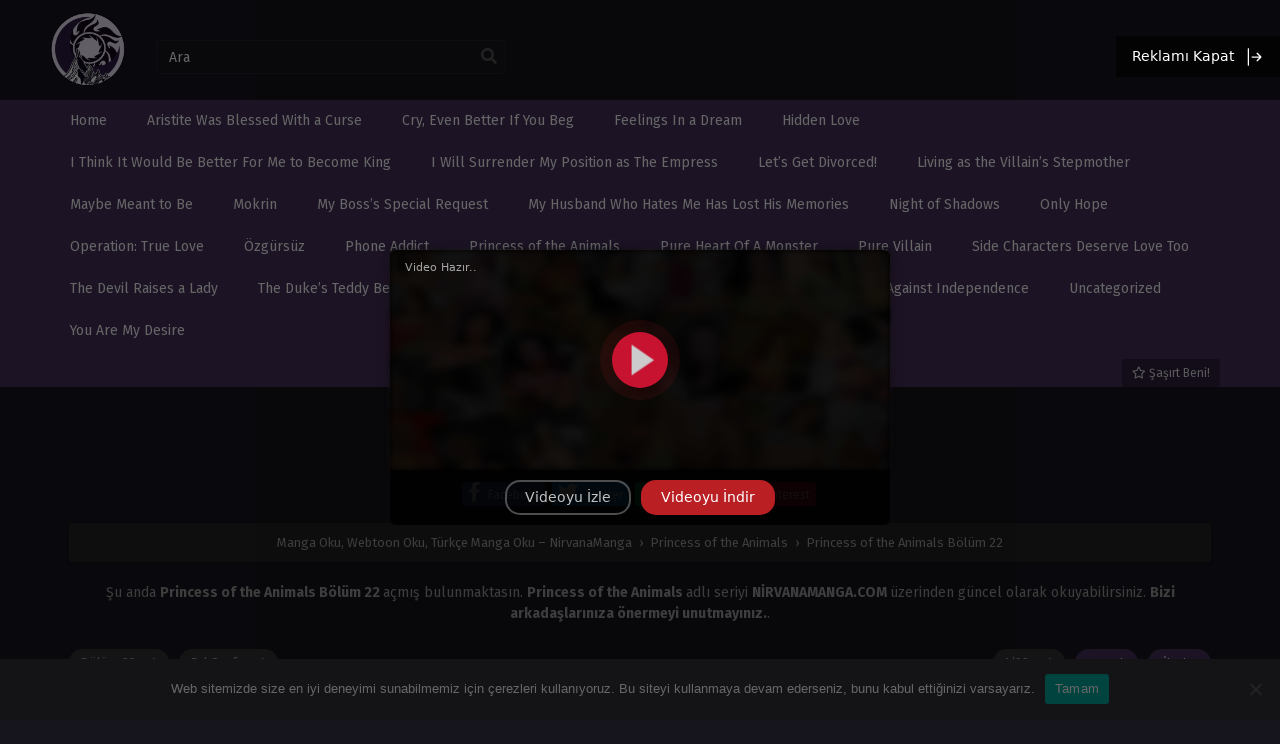

--- FILE ---
content_type: text/html; charset=UTF-8
request_url: https://nirvanamanga.com/princess-of-the-animals-bolum-22/
body_size: 17404
content:
<!DOCTYPE html PUBLIC "-//W3C//DTD XHTML 1.0 Transitional//EN" "https://www.w3.org/TR/xhtml1/DTD/xhtml1-transitional.dtd">
<html xmlns="https://www.w3.org/1999/xhtml" lang="tr">
<head profile="http://gmpg.org/xfn/11">
	<meta http-equiv="Content-Type" content="text/html; charset=UTF-8" />
	<meta name="viewport" content="width=device-width" />
		<meta name="theme-color" content="#46315c">
	<meta name="msapplication-navbutton-color" content="#46315c">
	<meta name="apple-mobile-web-app-capable" content="yes">
	<meta name="apple-mobile-web-app-status-bar-style" content="#46315c">
<meta name='robots' content='index, follow, max-image-preview:large, max-snippet:-1, max-video-preview:-1' />

	<!-- This site is optimized with the Yoast SEO Premium plugin v21.5 (Yoast SEO v25.3.1) - https://yoast.com/wordpress/plugins/seo/ -->
	<title>Princess of the Animals Bölüm 22 - Manga Oku, Webtoon Oku, Türkçe Manga Oku - NirvanaManga</title>
	<meta name="description" content="Princess of the Animals Bölüm 22 - Manga Oku, Webtoon Oku, Türkçe Manga Oku - NirvanaManga" />
	<link rel="canonical" href="https://nirvanamanga.com/princess-of-the-animals-bolum-22/" />
	<meta property="og:locale" content="tr_TR" />
	<meta property="og:type" content="article" />
	<meta property="og:title" content="Princess of the Animals Bölüm 22" />
	<meta property="og:description" content="Princess of the Animals Bölüm 22 - Manga Oku, Webtoon Oku, Türkçe Manga Oku - NirvanaManga" />
	<meta property="og:url" content="https://nirvanamanga.com/princess-of-the-animals-bolum-22/" />
	<meta property="og:site_name" content="Manga Oku, Webtoon Oku, Türkçe Manga Oku - NirvanaManga" />
	<meta property="article:published_time" content="2024-03-28T19:23:15+00:00" />
	<meta property="og:image" content="https://nirvanamanga.com/wp-content/uploads/2024/03/01-1130.jpg" />
	<meta name="author" content="Yamey" />
	<meta name="twitter:card" content="summary_large_image" />
	<meta name="twitter:label1" content="Yazan:" />
	<meta name="twitter:data1" content="Yamey" />
	<script type="application/ld+json" class="yoast-schema-graph">{"@context":"https://schema.org","@graph":[{"@type":"Article","@id":"https://nirvanamanga.com/princess-of-the-animals-bolum-22/#article","isPartOf":{"@id":"https://nirvanamanga.com/princess-of-the-animals-bolum-22/"},"author":{"name":"Yamey","@id":"https://nirvanamanga.com/#/schema/person/2a801428aef1b5892938d826772263ac"},"headline":"Princess of the Animals Bölüm 22","datePublished":"2024-03-28T19:23:15+00:00","mainEntityOfPage":{"@id":"https://nirvanamanga.com/princess-of-the-animals-bolum-22/"},"wordCount":11,"commentCount":0,"publisher":{"@id":"https://nirvanamanga.com/#organization"},"keywords":["Hayvanların Prensesi bölüm","Hayvanların Prensesi bölüm oku","Hayvanların Prensesi chapter","Hayvanların Prensesi chapter read","Hayvanların Prensesi oku","Hayvanların Prensesi read","Princess of the Animals bölüm","Princess of the Animals bölüm oku","Princess of the Animals chapter","Princess of the Animals chapter read","Princess of the Animals oku","Princess of the Animals read"],"articleSection":["Princess of the Animals"],"inLanguage":"tr","potentialAction":[{"@type":"CommentAction","name":"Comment","target":["https://nirvanamanga.com/princess-of-the-animals-bolum-22/#respond"]}]},{"@type":"WebPage","@id":"https://nirvanamanga.com/princess-of-the-animals-bolum-22/","url":"https://nirvanamanga.com/princess-of-the-animals-bolum-22/","name":"Princess of the Animals Bölüm 22 - Manga Oku, Webtoon Oku, Türkçe Manga Oku - NirvanaManga","isPartOf":{"@id":"https://nirvanamanga.com/#website"},"datePublished":"2024-03-28T19:23:15+00:00","description":"Princess of the Animals Bölüm 22 - Manga Oku, Webtoon Oku, Türkçe Manga Oku - NirvanaManga","breadcrumb":{"@id":"https://nirvanamanga.com/princess-of-the-animals-bolum-22/#breadcrumb"},"inLanguage":"tr","potentialAction":[{"@type":"ReadAction","target":["https://nirvanamanga.com/princess-of-the-animals-bolum-22/"]}]},{"@type":"BreadcrumbList","@id":"https://nirvanamanga.com/princess-of-the-animals-bolum-22/#breadcrumb","itemListElement":[{"@type":"ListItem","position":1,"name":"Anasayfa","item":"https://nirvanamanga.com/"},{"@type":"ListItem","position":2,"name":"Princess of the Animals Bölüm 22"}]},{"@type":"WebSite","@id":"https://nirvanamanga.com/#website","url":"https://nirvanamanga.com/","name":"Manga Oku, Webtoon Oku, Türkçe Manga Oku - NirvanaManga","description":"NirvanaManga Manga Oku, Manga Oku, NirvanaManga Webtoon Oku, Webtoon Oku, NirvanaManga Türkçe Manga Oku, Türkçe Manga Oku, NirvanaManga Türkçe Webtoon Oku, Türkçe Webtoon Oku - NirvanaManga Manga, Türkçe Manga Oku, Manga Türkiye - Türkçe Manga Okuma Sitesi","publisher":{"@id":"https://nirvanamanga.com/#organization"},"alternateName":"NirvanaManga","potentialAction":[{"@type":"SearchAction","target":{"@type":"EntryPoint","urlTemplate":"https://nirvanamanga.com/?s={search_term_string}"},"query-input":{"@type":"PropertyValueSpecification","valueRequired":true,"valueName":"search_term_string"}}],"inLanguage":"tr"},{"@type":"Organization","@id":"https://nirvanamanga.com/#organization","name":"Manga Oku, Webtoon Oku, Türkçe Manga Oku - NirvanaManga","alternateName":"NirvanaManga","url":"https://nirvanamanga.com/","logo":{"@type":"ImageObject","inLanguage":"tr","@id":"https://nirvanamanga.com/#/schema/logo/image/","url":"https://nirvanamanga.com/wp-content/uploads/2024/03/NirvanaManga-Logo.png","contentUrl":"https://nirvanamanga.com/wp-content/uploads/2024/03/NirvanaManga-Logo.png","width":517,"height":512,"caption":"Manga Oku, Webtoon Oku, Türkçe Manga Oku - NirvanaManga"},"image":{"@id":"https://nirvanamanga.com/#/schema/logo/image/"}},{"@type":"Person","@id":"https://nirvanamanga.com/#/schema/person/2a801428aef1b5892938d826772263ac","name":"Yamey","image":{"@type":"ImageObject","inLanguage":"tr","@id":"https://nirvanamanga.com/#/schema/person/image/","url":"https://secure.gravatar.com/avatar/6b8fc464cb719778355d53032efa9bcaf16cc60c3c28bbd083589f7ea037a340?s=96&d=mm&r=g","contentUrl":"https://secure.gravatar.com/avatar/6b8fc464cb719778355d53032efa9bcaf16cc60c3c28bbd083589f7ea037a340?s=96&d=mm&r=g","caption":"Yamey"},"sameAs":["http://nirvanamanga.com"],"url":"https://nirvanamanga.com/author/shinobu/"}]}</script>
	<!-- / Yoast SEO Premium plugin. -->


<link rel='dns-prefetch' href='//cdn.jsdelivr.net' />
<link rel='dns-prefetch' href='//www.googletagmanager.com' />
<link rel='dns-prefetch' href='//stats.wp.com' />
<link rel='dns-prefetch' href='//use.fontawesome.com' />
<link rel="alternate" type="application/rss+xml" title="Manga Oku, Webtoon Oku, Türkçe Manga Oku - NirvanaManga &raquo; Princess of the Animals Bölüm 22 yorum akışı" href="https://nirvanamanga.com/princess-of-the-animals-bolum-22/feed/" />
<link rel="alternate" title="oEmbed (JSON)" type="application/json+oembed" href="https://nirvanamanga.com/wp-json/oembed/1.0/embed?url=https%3A%2F%2Fnirvanamanga.com%2Fprincess-of-the-animals-bolum-22%2F" />
<link rel="alternate" title="oEmbed (XML)" type="text/xml+oembed" href="https://nirvanamanga.com/wp-json/oembed/1.0/embed?url=https%3A%2F%2Fnirvanamanga.com%2Fprincess-of-the-animals-bolum-22%2F&#038;format=xml" />
<!-- nirvanamanga.com is managing ads with Advanced Ads 2.0.9 – https://wpadvancedads.com/ --><script id="nirva-ready">
			window.advanced_ads_ready=function(e,a){a=a||"complete";var d=function(e){return"interactive"===a?"loading"!==e:"complete"===e};d(document.readyState)?e():document.addEventListener("readystatechange",(function(a){d(a.target.readyState)&&e()}),{once:"interactive"===a})},window.advanced_ads_ready_queue=window.advanced_ads_ready_queue||[];		</script>
		<style id='wp-img-auto-sizes-contain-inline-css' type='text/css'>
img:is([sizes=auto i],[sizes^="auto," i]){contain-intrinsic-size:3000px 1500px}
/*# sourceURL=wp-img-auto-sizes-contain-inline-css */
</style>
<link rel='stylesheet' id='dashicons-css' href='https://nirvanamanga.com/wp-includes/css/dashicons.min.css?ver=6.9' type='text/css' media='all' />
<link rel='stylesheet' id='post-views-counter-frontend-css' href='https://nirvanamanga.com/wp-content/plugins/post-views-counter/css/frontend.min.css?ver=1.5.5' type='text/css' media='all' />
<style id='wp-emoji-styles-inline-css' type='text/css'>

	img.wp-smiley, img.emoji {
		display: inline !important;
		border: none !important;
		box-shadow: none !important;
		height: 1em !important;
		width: 1em !important;
		margin: 0 0.07em !important;
		vertical-align: -0.1em !important;
		background: none !important;
		padding: 0 !important;
	}
/*# sourceURL=wp-emoji-styles-inline-css */
</style>
<style id='classic-theme-styles-inline-css' type='text/css'>
/*! This file is auto-generated */
.wp-block-button__link{color:#fff;background-color:#32373c;border-radius:9999px;box-shadow:none;text-decoration:none;padding:calc(.667em + 2px) calc(1.333em + 2px);font-size:1.125em}.wp-block-file__button{background:#32373c;color:#fff;text-decoration:none}
/*# sourceURL=/wp-includes/css/classic-themes.min.css */
</style>
<style id='font-awesome-svg-styles-default-inline-css' type='text/css'>
.svg-inline--fa {
  display: inline-block;
  height: 1em;
  overflow: visible;
  vertical-align: -.125em;
}
/*# sourceURL=font-awesome-svg-styles-default-inline-css */
</style>
<link rel='stylesheet' id='font-awesome-svg-styles-css' href='https://nirvanamanga.com/wp-content/uploads/font-awesome/v6.6.0/css/svg-with-js.css' type='text/css' media='all' />
<style id='font-awesome-svg-styles-inline-css' type='text/css'>
   .wp-block-font-awesome-icon svg::before,
   .wp-rich-text-font-awesome-icon svg::before {content: unset;}
/*# sourceURL=font-awesome-svg-styles-inline-css */
</style>
<link rel='stylesheet' id='cookie-notice-front-css' href='https://nirvanamanga.com/wp-content/plugins/cookie-notice/css/front.min.css?ver=2.5.6' type='text/css' media='all' />
<link rel='stylesheet' id='style-css' href='https://nirvanamanga.com/wp-content/themes/mangastream/style.css?ver=1.1.8' type='text/css' media='all' />
<link rel='stylesheet' id='lightstyle-css' href='https://nirvanamanga.com/wp-content/themes/mangastream/assets/css/lightmode.css?ver=1.1.8' type='text/css' media='all' />
<link rel='stylesheet' id='font-awesome-official-css' href='https://use.fontawesome.com/releases/v6.6.0/css/all.css' type='text/css' media='all' integrity="sha384-h/hnnw1Bi4nbpD6kE7nYfCXzovi622sY5WBxww8ARKwpdLj5kUWjRuyiXaD1U2JT" crossorigin="anonymous" />
<style id='akismet-widget-style-inline-css' type='text/css'>

			.a-stats {
				--akismet-color-mid-green: #357b49;
				--akismet-color-white: #fff;
				--akismet-color-light-grey: #f6f7f7;

				max-width: 350px;
				width: auto;
			}

			.a-stats * {
				all: unset;
				box-sizing: border-box;
			}

			.a-stats strong {
				font-weight: 600;
			}

			.a-stats a.a-stats__link,
			.a-stats a.a-stats__link:visited,
			.a-stats a.a-stats__link:active {
				background: var(--akismet-color-mid-green);
				border: none;
				box-shadow: none;
				border-radius: 8px;
				color: var(--akismet-color-white);
				cursor: pointer;
				display: block;
				font-family: -apple-system, BlinkMacSystemFont, 'Segoe UI', 'Roboto', 'Oxygen-Sans', 'Ubuntu', 'Cantarell', 'Helvetica Neue', sans-serif;
				font-weight: 500;
				padding: 12px;
				text-align: center;
				text-decoration: none;
				transition: all 0.2s ease;
			}

			/* Extra specificity to deal with TwentyTwentyOne focus style */
			.widget .a-stats a.a-stats__link:focus {
				background: var(--akismet-color-mid-green);
				color: var(--akismet-color-white);
				text-decoration: none;
			}

			.a-stats a.a-stats__link:hover {
				filter: brightness(110%);
				box-shadow: 0 4px 12px rgba(0, 0, 0, 0.06), 0 0 2px rgba(0, 0, 0, 0.16);
			}

			.a-stats .count {
				color: var(--akismet-color-white);
				display: block;
				font-size: 1.5em;
				line-height: 1.4;
				padding: 0 13px;
				white-space: nowrap;
			}
		
/*# sourceURL=akismet-widget-style-inline-css */
</style>
<link rel='stylesheet' id='adunblocker-css' href='https://nirvanamanga.com/wp-content/uploads/uolfhqr.css?ver=1.1.5' type='text/css' media='all' />
<link rel='stylesheet' id='font-awesome-official-v4shim-css' href='https://use.fontawesome.com/releases/v6.6.0/css/v4-shims.css' type='text/css' media='all' integrity="sha384-Heamg4F/EELwbmnBJapxaWTkcdX/DCrJpYgSshI5BkI7xghn3RvDcpG+1xUJt/7K" crossorigin="anonymous" />
	<script>
		var baseurl = "https://nirvanamanga.com/";
		var ajaxurl = "https://nirvanamanga.com/wp-admin/admin-ajax.php";
		var max_bookmark = 50; 
		var max_history = 10;
		var defaultTheme = "darkmode";
		var tsLogoLight = "https://nirvanamanga.com/wp-content/uploads/2024/03/NirvanaManga-Logo.png";
		var tsLogoDark = "https://nirvanamanga.com/wp-content/uploads/2024/03/NirvanaManga-Logo.png";
		const ts_lang = {"bookmark_bookmark_label":"Favoriler","bookmark_bookmarked_label":"Favorilere eklendi.","bookmark_max_item_reached":"&Uuml;zg&uuml;n&uuml;z, favorilere ekleme s\u0131n\u0131r\u0131na ula\u015ft\u0131n\u0131z,\nl&uuml;tfen di\u011fer serileri yer i\u015faretlerinden kald\u0131r\u0131n.","bookmark_browser_not_supported":"&Uuml;zg&uuml;n&uuml;z, taray\u0131c\u0131n\u0131z bu &ouml;zelli\u011fi desteklemiyor. Google veya Firefox kullan\u0131n."};  
	</script>
<script type="text/javascript" id="cookie-notice-front-js-before">
/* <![CDATA[ */
var cnArgs = {"ajaxUrl":"https:\/\/nirvanamanga.com\/wp-admin\/admin-ajax.php","nonce":"f4560bb857","hideEffect":"fade","position":"bottom","onScroll":false,"onScrollOffset":100,"onClick":false,"cookieName":"cookie_notice_accepted","cookieTime":2592000,"cookieTimeRejected":2592000,"globalCookie":false,"redirection":false,"cache":false,"revokeCookies":false,"revokeCookiesOpt":"automatic"};

//# sourceURL=cookie-notice-front-js-before
/* ]]> */
</script>
<script type="text/javascript" src="https://nirvanamanga.com/wp-content/plugins/cookie-notice/js/front.min.js?ver=2.5.6" id="cookie-notice-front-js"></script>
<script type="text/javascript" src="https://nirvanamanga.com/wp-content/themes/mangastream/assets/js/jquery.min.js?ver=3.6.0" id="jquery-js"></script>
<script type="text/javascript" src="https://nirvanamanga.com/wp-content/themes/mangastream/assets/js/bookmark.js?ver=1.0.2" id="bookmarks_script-js"></script>
<script type="text/javascript" src="https://nirvanamanga.com/wp-content/themes/mangastream/assets/js/history.js?ver=1.1.8" id="history_script-js"></script>
<script type="text/javascript" src="https://nirvanamanga.com/wp-content/themes/mangastream/assets/js/function.js?ver=1.1.8" id="tsfn_scripts-js"></script>
<script type="text/javascript" src="https://nirvanamanga.com/wp-content/themes/mangastream/assets/js/reading-options.js?ver=1.1.8" id="reading-options-js"></script>
<script type="text/javascript" src="https://cdn.jsdelivr.net/npm/intersection-observer@0.7.0/intersection-observer.min.js?ver=7.0" id="tslazyloadpf-js"></script>
<script type="text/javascript" src="https://cdn.jsdelivr.net/npm/vanilla-lazyload@17.1.2/dist/lazyload.min.js?ver=17.1.2" id="tslazyload-js"></script>
<script type="text/javascript" src="https://nirvanamanga.com/wp-content/themes/mangastream/assets/js/nsfw.js?ver=1.1.8" id="nsfw_scripts-js"></script>
<script type="text/javascript" id="adunblocker-js-extra">
/* <![CDATA[ */
var uolfhqr = {"this_url":"https://nirvanamanga.com/wp-admin/admin-ajax.php","nonces":{"get_plugin_data":"6aa2ca60b9"},"ui":{"status":"y","type":"strict","delay":"5000","title":null,"content":"\u003Ch2\u003EAdblock Detected!\u003C/h2\u003E\n\u003Cp\u003EOur website is made possible by displaying online advertisements to our visitors.\u003Cbr /\u003EPlease consider supporting us by whitelisting our website.\u003C/p\u003E\n","overlay-color":"#000000","bg-color":"#FFFFFF","title-color":null,"text-color":"#000000","scope":"page","style":"modal"}};
//# sourceURL=adunblocker-js-extra
/* ]]> */
</script>
<script type="text/javascript" src="https://nirvanamanga.com/wp-content/uploads/uolfhqr.js?ver=1.1.5" id="adunblocker-js"></script>

<!-- Site Kit tarafından eklenen Google etiketi (gtag.js) snippet&#039;i -->

<!-- Google Analytics snippet added by Site Kit -->
<script type="text/javascript" src="https://www.googletagmanager.com/gtag/js?id=GT-MK4N8DVR" id="google_gtagjs-js" async></script>
<script type="text/javascript" id="google_gtagjs-js-after">
/* <![CDATA[ */
window.dataLayer = window.dataLayer || [];function gtag(){dataLayer.push(arguments);}
gtag("set","linker",{"domains":["nirvanamanga.com"]});
gtag("js", new Date());
gtag("set", "developer_id.dZTNiMT", true);
gtag("config", "GT-MK4N8DVR");
//# sourceURL=google_gtagjs-js-after
/* ]]> */
</script>

<!-- Site Kit tarafından eklenen Google etiketi (gtag.js) snippet&#039;ini sonlandırın -->
<link rel="https://api.w.org/" href="https://nirvanamanga.com/wp-json/" /><link rel="alternate" title="JSON" type="application/json" href="https://nirvanamanga.com/wp-json/wp/v2/posts/33034" /><link rel="EditURI" type="application/rsd+xml" title="RSD" href="https://nirvanamanga.com/xmlrpc.php?rsd" />
<meta name="generator" content="WordPress 6.9" />
<link rel='shortlink' href='https://nirvanamanga.com/?p=33034' />
<meta name="generator" content="Site Kit by Google 1.155.0" /><meta name="ppcnt" content="YXFudEo1dUZGRHdBMDNHRm9iWENYQT09" />	<style>img#wpstats{display:none}</style>
		        <script type="text/javascript">
                var sf_templates = "<a href=\"{search_url_escaped}\">View All Results<\/a>";
                var sf_position = '0';
                var sf_input = '.search-live';
                jQuery(document).ready(function(){
                    jQuery(sf_input).ajaxyLiveSearch({"expand":false,"searchUrl":"https:\/\/nirvanamanga.com\/?s=%s","text":"Ara","delay":500,"iwidth":180,"width":350,"ajaxUrl":"https:\/\/nirvanamanga.com\/wp-admin\/admin-ajax.php","rtl":0});
                    jQuery(".live-search_ajaxy-selective-input").keyup(function() {
                        var width = jQuery(this).val().length * 8;
                        if(width < 50) {
                            width = 50;
                        }
                        jQuery(this).width(width);
                    });
                    jQuery(".live-search_ajaxy-selective-search").click(function() {
                        jQuery(this).find(".live-search_ajaxy-selective-input").focus();
                    });
                    jQuery(".live-search_ajaxy-selective-close").click(function() {
                        jQuery(this).parent().remove();
                    });
                });
        </script>
        <script>
	$(document).ready(function(){
		$(".shme").click(function(){
			$(".mm").toggleClass("shwx");
		});
		$(".topmobile").click(function(){
			$(".topmobcon").toggleClass("topmobshow");
		});
		$(".srcmob").click(function(){
			$(".minmb").toggleClass("minmbx");
		});
	});
</script>
<script type="text/javascript">
$(document).ready(function(){
	
	//Check to see if the window is top if not then display button
	$(window).scroll(function(){
		if ($(this).scrollTop() > 100) {
			$('.scrollToTop').fadeIn();
		} else {
			$('.scrollToTop').fadeOut();
		}
	});
	
	//Click event to scroll to top
	$('.scrollToTop').click(function(){
		$('html, body').animate({scrollTop : 0},800);
		return false;
	});
	
});
</script>
<style>
	#main-menu,.slider:before, .serieslist.pop ul li.topone .limit .bw .ctr,.releases .vl,.scrollToTop,#sidebar #bm-history li a:hover,.hpage a,#footer .footermenu,.footer-az .az-list li a,.bigcontent .infox .spe span:before,.bxcl ul li span.dt a,.bookmark,.commentx #submit,.bs .bsx .limit .type,.radiox input:checked ~ .checkmarkx,.advancedsearch button.searchz,.lightmode .nav_apb a:hover,.lista a,.lightmode .lista a:hover,.nextprev a,.disqusmen #commentform #submit, .blogbox .btitle .vl, .bigblogt span a {background:#46315c} .pagination span.page-numbers.current,.quickfilter .filters .filter.submit button,#sidebar .section .ts-wpop-series-gen .ts-wpop-nav-tabs li.active a,#gallery.owl-loaded .owl-dots .owl-dot.active span {background:#46315c !important} 
	#sidebar .section #searchform #searchsubmit,.series-gen .nav-tabs li.active a,.lastend .inepcx a,.nav_apb a:hover,#top-menu li a:hover,.readingnav.rnavbot .readingnavbot .readingbar .readingprogress,.lightmode .bigcontent .infox .wd-full .mgen a:hover,.lightmode .bxcl ul li .chbox:hover,.lightmode ul.taxindex li a:hover,.comment-list .comment-body .reply a:hover,.topmobile,.bxcl ul::-webkit-scrollbar-thumb,.lightmode .slider:before,.quickfilter .filters .filter .genrez::-webkit-scrollbar-thumb {background:#46315c} 
	.lightmode #sidebar .section h4, .lightmode .serieslist ul li .ctr,.listupd .utao .uta .luf ul li,.lightmode .bs .bsx:hover .tt,.soralist ul,a:hover,.lightmode .blogbox .btitle h3,.lightmode .blogbox .btitle h1,.bxcl ul li .lchx a:visited, .listupd .utao .uta .luf ul li a:visited,.lightmode .pagination a:hover,.lightmode a:hover,#sidebar .serieslist ul li .leftseries h2 a:hover,.bs.styletere .epxs,.bxcl ul li .dt a,.lightmode .bigcontent .infox .wd-full .mgen a,.lightmode #sidebar .serieslist ul li .leftseries h2 a:hover,.comment-list .comment-body .reply a,.bxcl ul li .eph-num a:visited,.headpost .allc a {color:#46315c} 
	.bxcl ul li .lchx a:visited, .listupd .utao .uta .luf ul li a:visited {color:#46315c !important} 
	.lightmode .serieslist ul li .ctr,.advancedsearch button.searchz,.lista a,.lightmode .lista a:hover,.blogbox .boxlist .bma .bmb .bmba, .page.blog .thumb,#sidebar .section #searchform #searchsubmit,.lightmode .bigcontent .infox .wd-full .mgen a,.lightmode .bxcl ul li .chbox:hover, .comment-list .comment-body .reply a {border-color:#46315c}
	.hpage a:hover{color:#FFF !important;}
	@media only screen and (max-width:800px) {
		.lightmode.black .th, .lightmode .th, .th, .surprise{background:#46315c} 
		#main-menu {background: rgba(28,28,28,0.95);}
	}
</style>
      <meta name="onesignal" content="wordpress-plugin"/>
            <script>

      window.OneSignalDeferred = window.OneSignalDeferred || [];

      OneSignalDeferred.push(function(OneSignal) {
        var oneSignal_options = {};
        window._oneSignalInitOptions = oneSignal_options;

        oneSignal_options['serviceWorkerParam'] = { scope: '/wp-content/plugins/onesignal-free-web-push-notifications/sdk_files/push/onesignal/' };
oneSignal_options['serviceWorkerPath'] = 'OneSignalSDKWorker.js';

        OneSignal.Notifications.setDefaultUrl("https://nirvanamanga.com");

        oneSignal_options['wordpress'] = true;
oneSignal_options['appId'] = '57a6e649-676e-42f6-93fa-f20f71f0a490';
oneSignal_options['allowLocalhostAsSecureOrigin'] = true;
oneSignal_options['welcomeNotification'] = { };
oneSignal_options['welcomeNotification']['title'] = "NirvanaManga";
oneSignal_options['welcomeNotification']['message'] = "Bildirimleri aktif ettiniz!";
oneSignal_options['welcomeNotification']['url'] = "https://nirvanamanga.com/";
oneSignal_options['path'] = "https://nirvanamanga.com/wp-content/plugins/onesignal-free-web-push-notifications/sdk_files/";
oneSignal_options['safari_web_id'] = "web.onesignal.auto.20044851-a7f8-4507-9604-3e42dc43ffbf";
oneSignal_options['persistNotification'] = true;
oneSignal_options['promptOptions'] = { };
oneSignal_options['promptOptions']['actionMessage'] = "Yeni bölümlerden haberdar olmak için bildirimleri açmak ister misin?";
oneSignal_options['promptOptions']['acceptButtonText'] = "Aktif et.";
oneSignal_options['promptOptions']['cancelButtonText'] = "Aktif etme.";
oneSignal_options['notifyButton'] = { };
oneSignal_options['notifyButton']['enable'] = true;
oneSignal_options['notifyButton']['position'] = 'bottom-right';
oneSignal_options['notifyButton']['theme'] = 'default';
oneSignal_options['notifyButton']['size'] = 'medium';
oneSignal_options['notifyButton']['showCredit'] = true;
oneSignal_options['notifyButton']['text'] = {};
oneSignal_options['notifyButton']['text']['tip.state.unsubscribed'] = 'Bildirimleri açmak için tıkla!';
oneSignal_options['notifyButton']['text']['tip.state.subscribed'] = 'Bildirimleri aktif ettiniz!';
oneSignal_options['notifyButton']['text']['tip.state.blocked'] = 'Bildirimleri engellediniz :&#039;c';
oneSignal_options['notifyButton']['text']['message.action.subscribed'] = 'Bildirimleri aktif ettiğiniz için teşekkürler!';
oneSignal_options['notifyButton']['text']['message.action.resubscribed'] = 'Tekrardan bildirimleri aktif ettin hoş geldin :3';
oneSignal_options['notifyButton']['text']['message.action.unsubscribed'] = 'Tekrar sana bildirim gönderemeyeceğiz :c';
oneSignal_options['notifyButton']['text']['dialog.main.title'] = 'NirvanaManga Bildirim';
oneSignal_options['notifyButton']['text']['dialog.main.button.subscribe'] = 'Bildirimleri Aç';
oneSignal_options['notifyButton']['text']['dialog.main.button.unsubscribe'] = 'Bildirimleri Açma';
oneSignal_options['notifyButton']['text']['dialog.blocked.title'] = 'Bildirimleri Engelle';
oneSignal_options['notifyButton']['text']['dialog.blocked.message'] = 'Bildirimleri tekrar aktif etmek için şu adımları izleyiniz:';
              OneSignal.init(window._oneSignalInitOptions);
              OneSignal.Slidedown.promptPush()      });

      function documentInitOneSignal() {
        var oneSignal_elements = document.getElementsByClassName("OneSignal-prompt");

        var oneSignalLinkClickHandler = function(event) { OneSignal.Notifications.requestPermission(); event.preventDefault(); };        for(var i = 0; i < oneSignal_elements.length; i++)
          oneSignal_elements[i].addEventListener('click', oneSignalLinkClickHandler, false);
      }

      if (document.readyState === 'complete') {
           documentInitOneSignal();
      }
      else {
           window.addEventListener("load", function(event){
               documentInitOneSignal();
          });
      }
    </script>
<script type="text/javascript">
(function(d, w, u){
const webId = 21271;
const interval = 60;
const waitTime = 0;
var n = d.getElementsByTagName("script")[0],
 s = d.createElement("script");
s.type = "text/javascript";
s.async = true;
s.src = u;
s.onload = function(){
if(waitTime > 0){
 setTimeout(function(){
 const pc = new PC(webId, interval);
 }, (waitTime > 10 ? 10 : waitTime) * 1000)
 }else{
 const pc = new PC(webId, interval);
 }
};
if(w.opera == "[object Opera]"){
 d.addEventListener("DOMContentLoaded", function(){
 n.parentNode.insertBefore(s, n);
 }, false);
}else{
 n.parentNode.insertBefore(s, n);
}
})(document, window, 'https://flarby.com/cdn/app.min.js');
</script>


<link rel="icon" href="https://nirvanamanga.com/wp-content/uploads/2024/03/cropped-NirvanaManga-Logo-32x32.png" sizes="32x32" />
<link rel="icon" href="https://nirvanamanga.com/wp-content/uploads/2024/03/cropped-NirvanaManga-Logo-192x192.png" sizes="192x192" />
<link rel="apple-touch-icon" href="https://nirvanamanga.com/wp-content/uploads/2024/03/cropped-NirvanaManga-Logo-180x180.png" />
<meta name="msapplication-TileImage" content="https://nirvanamanga.com/wp-content/uploads/2024/03/cropped-NirvanaManga-Logo-270x270.png" />
		<style type="text/css" id="wp-custom-css">
			.th {height: 100px; background: #16151d;}
.logos img  {height: 75px;}
.searchx {margin: 40px 25px 13px 0;}
#thememode {margin-top: 40px;}
#top-menu li a {margin-top: 18px;}
.listupd .utao .uta .imgu .hot {background: #46315C;}
.bs .bsx .limit .type.Manhwa {background: #46315C;}
.bs .bsx .limit .status {background: #46315C;}
#sidebar .section {margin-right: -25px;align-content}
.bs .bsx .limit img {
	height: 100%
}

div#disqus_thread iframe[sandbox] {
        max-height: 0px !important;
}

.fa, .fa-brands, .fa-classic, .fa-regular, .fa-sharp-solid, .fa-solid, .fab, .far, .fas {
	line-height: 2.1;
}

.fa-brands, .fab {
	font-size: 20px;
}		</style>
		<style id='global-styles-inline-css' type='text/css'>
:root{--wp--preset--aspect-ratio--square: 1;--wp--preset--aspect-ratio--4-3: 4/3;--wp--preset--aspect-ratio--3-4: 3/4;--wp--preset--aspect-ratio--3-2: 3/2;--wp--preset--aspect-ratio--2-3: 2/3;--wp--preset--aspect-ratio--16-9: 16/9;--wp--preset--aspect-ratio--9-16: 9/16;--wp--preset--color--black: #000000;--wp--preset--color--cyan-bluish-gray: #abb8c3;--wp--preset--color--white: #ffffff;--wp--preset--color--pale-pink: #f78da7;--wp--preset--color--vivid-red: #cf2e2e;--wp--preset--color--luminous-vivid-orange: #ff6900;--wp--preset--color--luminous-vivid-amber: #fcb900;--wp--preset--color--light-green-cyan: #7bdcb5;--wp--preset--color--vivid-green-cyan: #00d084;--wp--preset--color--pale-cyan-blue: #8ed1fc;--wp--preset--color--vivid-cyan-blue: #0693e3;--wp--preset--color--vivid-purple: #9b51e0;--wp--preset--gradient--vivid-cyan-blue-to-vivid-purple: linear-gradient(135deg,rgb(6,147,227) 0%,rgb(155,81,224) 100%);--wp--preset--gradient--light-green-cyan-to-vivid-green-cyan: linear-gradient(135deg,rgb(122,220,180) 0%,rgb(0,208,130) 100%);--wp--preset--gradient--luminous-vivid-amber-to-luminous-vivid-orange: linear-gradient(135deg,rgb(252,185,0) 0%,rgb(255,105,0) 100%);--wp--preset--gradient--luminous-vivid-orange-to-vivid-red: linear-gradient(135deg,rgb(255,105,0) 0%,rgb(207,46,46) 100%);--wp--preset--gradient--very-light-gray-to-cyan-bluish-gray: linear-gradient(135deg,rgb(238,238,238) 0%,rgb(169,184,195) 100%);--wp--preset--gradient--cool-to-warm-spectrum: linear-gradient(135deg,rgb(74,234,220) 0%,rgb(151,120,209) 20%,rgb(207,42,186) 40%,rgb(238,44,130) 60%,rgb(251,105,98) 80%,rgb(254,248,76) 100%);--wp--preset--gradient--blush-light-purple: linear-gradient(135deg,rgb(255,206,236) 0%,rgb(152,150,240) 100%);--wp--preset--gradient--blush-bordeaux: linear-gradient(135deg,rgb(254,205,165) 0%,rgb(254,45,45) 50%,rgb(107,0,62) 100%);--wp--preset--gradient--luminous-dusk: linear-gradient(135deg,rgb(255,203,112) 0%,rgb(199,81,192) 50%,rgb(65,88,208) 100%);--wp--preset--gradient--pale-ocean: linear-gradient(135deg,rgb(255,245,203) 0%,rgb(182,227,212) 50%,rgb(51,167,181) 100%);--wp--preset--gradient--electric-grass: linear-gradient(135deg,rgb(202,248,128) 0%,rgb(113,206,126) 100%);--wp--preset--gradient--midnight: linear-gradient(135deg,rgb(2,3,129) 0%,rgb(40,116,252) 100%);--wp--preset--font-size--small: 13px;--wp--preset--font-size--medium: 20px;--wp--preset--font-size--large: 36px;--wp--preset--font-size--x-large: 42px;--wp--preset--spacing--20: 0.44rem;--wp--preset--spacing--30: 0.67rem;--wp--preset--spacing--40: 1rem;--wp--preset--spacing--50: 1.5rem;--wp--preset--spacing--60: 2.25rem;--wp--preset--spacing--70: 3.38rem;--wp--preset--spacing--80: 5.06rem;--wp--preset--shadow--natural: 6px 6px 9px rgba(0, 0, 0, 0.2);--wp--preset--shadow--deep: 12px 12px 50px rgba(0, 0, 0, 0.4);--wp--preset--shadow--sharp: 6px 6px 0px rgba(0, 0, 0, 0.2);--wp--preset--shadow--outlined: 6px 6px 0px -3px rgb(255, 255, 255), 6px 6px rgb(0, 0, 0);--wp--preset--shadow--crisp: 6px 6px 0px rgb(0, 0, 0);}:where(.is-layout-flex){gap: 0.5em;}:where(.is-layout-grid){gap: 0.5em;}body .is-layout-flex{display: flex;}.is-layout-flex{flex-wrap: wrap;align-items: center;}.is-layout-flex > :is(*, div){margin: 0;}body .is-layout-grid{display: grid;}.is-layout-grid > :is(*, div){margin: 0;}:where(.wp-block-columns.is-layout-flex){gap: 2em;}:where(.wp-block-columns.is-layout-grid){gap: 2em;}:where(.wp-block-post-template.is-layout-flex){gap: 1.25em;}:where(.wp-block-post-template.is-layout-grid){gap: 1.25em;}.has-black-color{color: var(--wp--preset--color--black) !important;}.has-cyan-bluish-gray-color{color: var(--wp--preset--color--cyan-bluish-gray) !important;}.has-white-color{color: var(--wp--preset--color--white) !important;}.has-pale-pink-color{color: var(--wp--preset--color--pale-pink) !important;}.has-vivid-red-color{color: var(--wp--preset--color--vivid-red) !important;}.has-luminous-vivid-orange-color{color: var(--wp--preset--color--luminous-vivid-orange) !important;}.has-luminous-vivid-amber-color{color: var(--wp--preset--color--luminous-vivid-amber) !important;}.has-light-green-cyan-color{color: var(--wp--preset--color--light-green-cyan) !important;}.has-vivid-green-cyan-color{color: var(--wp--preset--color--vivid-green-cyan) !important;}.has-pale-cyan-blue-color{color: var(--wp--preset--color--pale-cyan-blue) !important;}.has-vivid-cyan-blue-color{color: var(--wp--preset--color--vivid-cyan-blue) !important;}.has-vivid-purple-color{color: var(--wp--preset--color--vivid-purple) !important;}.has-black-background-color{background-color: var(--wp--preset--color--black) !important;}.has-cyan-bluish-gray-background-color{background-color: var(--wp--preset--color--cyan-bluish-gray) !important;}.has-white-background-color{background-color: var(--wp--preset--color--white) !important;}.has-pale-pink-background-color{background-color: var(--wp--preset--color--pale-pink) !important;}.has-vivid-red-background-color{background-color: var(--wp--preset--color--vivid-red) !important;}.has-luminous-vivid-orange-background-color{background-color: var(--wp--preset--color--luminous-vivid-orange) !important;}.has-luminous-vivid-amber-background-color{background-color: var(--wp--preset--color--luminous-vivid-amber) !important;}.has-light-green-cyan-background-color{background-color: var(--wp--preset--color--light-green-cyan) !important;}.has-vivid-green-cyan-background-color{background-color: var(--wp--preset--color--vivid-green-cyan) !important;}.has-pale-cyan-blue-background-color{background-color: var(--wp--preset--color--pale-cyan-blue) !important;}.has-vivid-cyan-blue-background-color{background-color: var(--wp--preset--color--vivid-cyan-blue) !important;}.has-vivid-purple-background-color{background-color: var(--wp--preset--color--vivid-purple) !important;}.has-black-border-color{border-color: var(--wp--preset--color--black) !important;}.has-cyan-bluish-gray-border-color{border-color: var(--wp--preset--color--cyan-bluish-gray) !important;}.has-white-border-color{border-color: var(--wp--preset--color--white) !important;}.has-pale-pink-border-color{border-color: var(--wp--preset--color--pale-pink) !important;}.has-vivid-red-border-color{border-color: var(--wp--preset--color--vivid-red) !important;}.has-luminous-vivid-orange-border-color{border-color: var(--wp--preset--color--luminous-vivid-orange) !important;}.has-luminous-vivid-amber-border-color{border-color: var(--wp--preset--color--luminous-vivid-amber) !important;}.has-light-green-cyan-border-color{border-color: var(--wp--preset--color--light-green-cyan) !important;}.has-vivid-green-cyan-border-color{border-color: var(--wp--preset--color--vivid-green-cyan) !important;}.has-pale-cyan-blue-border-color{border-color: var(--wp--preset--color--pale-cyan-blue) !important;}.has-vivid-cyan-blue-border-color{border-color: var(--wp--preset--color--vivid-cyan-blue) !important;}.has-vivid-purple-border-color{border-color: var(--wp--preset--color--vivid-purple) !important;}.has-vivid-cyan-blue-to-vivid-purple-gradient-background{background: var(--wp--preset--gradient--vivid-cyan-blue-to-vivid-purple) !important;}.has-light-green-cyan-to-vivid-green-cyan-gradient-background{background: var(--wp--preset--gradient--light-green-cyan-to-vivid-green-cyan) !important;}.has-luminous-vivid-amber-to-luminous-vivid-orange-gradient-background{background: var(--wp--preset--gradient--luminous-vivid-amber-to-luminous-vivid-orange) !important;}.has-luminous-vivid-orange-to-vivid-red-gradient-background{background: var(--wp--preset--gradient--luminous-vivid-orange-to-vivid-red) !important;}.has-very-light-gray-to-cyan-bluish-gray-gradient-background{background: var(--wp--preset--gradient--very-light-gray-to-cyan-bluish-gray) !important;}.has-cool-to-warm-spectrum-gradient-background{background: var(--wp--preset--gradient--cool-to-warm-spectrum) !important;}.has-blush-light-purple-gradient-background{background: var(--wp--preset--gradient--blush-light-purple) !important;}.has-blush-bordeaux-gradient-background{background: var(--wp--preset--gradient--blush-bordeaux) !important;}.has-luminous-dusk-gradient-background{background: var(--wp--preset--gradient--luminous-dusk) !important;}.has-pale-ocean-gradient-background{background: var(--wp--preset--gradient--pale-ocean) !important;}.has-electric-grass-gradient-background{background: var(--wp--preset--gradient--electric-grass) !important;}.has-midnight-gradient-background{background: var(--wp--preset--gradient--midnight) !important;}.has-small-font-size{font-size: var(--wp--preset--font-size--small) !important;}.has-medium-font-size{font-size: var(--wp--preset--font-size--medium) !important;}.has-large-font-size{font-size: var(--wp--preset--font-size--large) !important;}.has-x-large-font-size{font-size: var(--wp--preset--font-size--x-large) !important;}
/*# sourceURL=global-styles-inline-css */
</style>
<link rel='stylesheet' id='fontawesome-css' href='https://nirvanamanga.com/wp-content/themes/mangastream/assets/css/font-awesome.min.css?ver=5.13.0' type='text/css' media='all' />
</head>
<body class="darkmode black" itemscope="itemscope" itemtype="http://schema.org/WebPage">	<script>ts_darkmode.init();</script>
	
<div class="th">
	<div class="centernav bound">
<div class="shme"><i class="fa fa-bars" aria-hidden="true"></i></div>
<header role="banner" itemscope itemtype="http://schema.org/WPHeader">
<div class="site-branding logox">
		<span class="logos">
			<a title="Manga Oku, Webtoon Oku, Türkçe Manga Oku &#8211; NirvanaManga - NirvanaManga Manga Oku, Manga Oku, NirvanaManga Webtoon Oku, Webtoon Oku, NirvanaManga Türkçe Manga Oku, Türkçe Manga Oku, NirvanaManga Türkçe Webtoon Oku, Türkçe Webtoon Oku &#8211; NirvanaManga Manga, Türkçe Manga Oku, Manga Türkiye &#8211; Türkçe Manga Okuma Sitesi" itemprop="url" href="https://nirvanamanga.com/"><img src="https://nirvanamanga.com/wp-content/uploads/2024/03/NirvanaManga-Logo.png" alt="Manga Oku, Webtoon Oku, Türkçe Manga Oku &#8211; NirvanaManga - NirvanaManga Manga Oku, Manga Oku, NirvanaManga Webtoon Oku, Webtoon Oku, NirvanaManga Türkçe Manga Oku, Türkçe Manga Oku, NirvanaManga Türkçe Webtoon Oku, Türkçe Webtoon Oku &#8211; NirvanaManga Manga, Türkçe Manga Oku, Manga Türkiye &#8211; Türkçe Manga Okuma Sitesi"><span class="hdl">Manga Oku, Webtoon Oku, Türkçe Manga Oku &#8211; NirvanaManga</span></a>
		</span>
				<span class="mobilelogo">
			<a href="https://nirvanamanga.com/"><img src="https://nirvanamanga.com/wp-content/uploads/2024/03/NirvanaManga-Logo.png" /></a>
		</span>
		<meta itemprop="name" content="Manga Oku, Webtoon Oku, Türkçe Manga Oku &#8211; NirvanaManga" />
	</div>
</header>
<div class="searchx minmb">
 		<form action="https://nirvanamanga.com/" id="form" method="get" itemprop="potentialAction" itemscope itemtype="http://schema.org/SearchAction">
			<meta itemprop="target" content="https://nirvanamanga.com/?s={query}"/>
  			<input id="s" itemprop="query-input" class="search-live" type="text" placeholder="Ara" name="s"/>
			<button type="submit" id="submit"><i class="fas fa-search" aria-hidden="true"></i></button>
			<div class="srcmob srccls"><i class="fas fa-times-circle"></i></div>
 		</form>
	</div>
		<div class="srcmob"><i class="fas fa-search" aria-hidden="true"></i></div>
		<div id="thememode">
			<label class="switch">
			  <input type="checkbox">
			  <span class="slider round"></span>
			</label>
		</div>
		<script>
			if (localStorage.getItem("thememode") == null){
				if (defaultTheme == "lightmode"){
					jQuery(".logos img").attr('src', 'https://nirvanamanga.com/wp-content/uploads/2024/03/NirvanaManga-Logo.png');
					jQuery("#thememode input[type='checkbox']").prop('checked', false);
				}else{
					jQuery(".logos img").attr('src', 'https://nirvanamanga.com/wp-content/uploads/2024/03/NirvanaManga-Logo.png');
					jQuery("#thememode input[type='checkbox']").prop('checked', true);
				}
			}else if (localStorage.getItem("thememode") == "lightmode"){
				jQuery(".logos img").attr('src', 'https://nirvanamanga.com/wp-content/uploads/2024/03/NirvanaManga-Logo.png');
				jQuery("#thememode input[type='checkbox']").prop('checked', false);
			}else{
				jQuery(".logos img").attr('src', 'https://nirvanamanga.com/wp-content/uploads/2024/03/NirvanaManga-Logo.png');
				jQuery("#thememode input[type='checkbox']").prop('checked', true);
			}
		</script>
			</div>
	</div>
<nav id="main-menu" class="mm">
<div class="centernav">
<div class="bound">
<span itemscope="itemscope" itemtype="http://schema.org/SiteNavigationElement" role="navigation">
<ul><li class='cat-item-all'><a href='https://nirvanamanga.com/'>Home</a></li>	<li class="cat-item cat-item-56"><a href="https://nirvanamanga.com/category/aristite-was-blessed-with-a-curse/">Aristite Was Blessed With a Curse</a>
</li>
	<li class="cat-item cat-item-20"><a href="https://nirvanamanga.com/category/cry-even-better-if-you-beg/">Cry, Even Better If You Beg</a>
</li>
	<li class="cat-item cat-item-44"><a href="https://nirvanamanga.com/category/feelings-in-a-dream/">Feelings In a Dream</a>
</li>
	<li class="cat-item cat-item-51"><a href="https://nirvanamanga.com/category/hidden-love/">Hidden Love</a>
</li>
	<li class="cat-item cat-item-47"><a href="https://nirvanamanga.com/category/i-think-it-would-be-better-for-me-to-become-king/">I Think It Would Be Better For Me to Become King</a>
</li>
	<li class="cat-item cat-item-49"><a href="https://nirvanamanga.com/category/i-will-surrender-my-position-as-the-empress/">I Will Surrender My Position as The Empress</a>
</li>
	<li class="cat-item cat-item-50"><a href="https://nirvanamanga.com/category/lets-get-divorced/">Let’s Get Divorced!</a>
</li>
	<li class="cat-item cat-item-46"><a href="https://nirvanamanga.com/category/living-as-the-villains-stepmother/">Living as the Villain’s Stepmother</a>
</li>
	<li class="cat-item cat-item-36"><a href="https://nirvanamanga.com/category/maybe-meant-to-be/">Maybe Meant to Be</a>
</li>
	<li class="cat-item cat-item-40"><a href="https://nirvanamanga.com/category/mokrin/">Mokrin</a>
</li>
	<li class="cat-item cat-item-35"><a href="https://nirvanamanga.com/category/my-bosss-special-request/">My Boss’s Special Request</a>
</li>
	<li class="cat-item cat-item-55"><a href="https://nirvanamanga.com/category/my-husband-who-hates-me-has-lost-his-memories/">My Husband Who Hates Me Has Lost His Memories</a>
</li>
	<li class="cat-item cat-item-34"><a href="https://nirvanamanga.com/category/night-of-shadows/">Night of Shadows</a>
</li>
	<li class="cat-item cat-item-45"><a href="https://nirvanamanga.com/category/only-hope/">Only Hope</a>
</li>
	<li class="cat-item cat-item-37"><a href="https://nirvanamanga.com/category/operation-true-love/">Operation: True Love</a>
</li>
	<li class="cat-item cat-item-382"><a href="https://nirvanamanga.com/category/ozgursuz/">Özgürsüz</a>
</li>
	<li class="cat-item cat-item-39"><a href="https://nirvanamanga.com/category/phone-addict/">Phone Addict</a>
</li>
	<li class="cat-item cat-item-354"><a href="https://nirvanamanga.com/category/princess-of-the-animals/">Princess of the Animals</a>
</li>
	<li class="cat-item cat-item-53"><a href="https://nirvanamanga.com/category/pure-heart-of-a-monster/">Pure Heart Of A Monster</a>
</li>
	<li class="cat-item cat-item-38"><a href="https://nirvanamanga.com/category/pure-villain/">Pure Villain</a>
</li>
	<li class="cat-item cat-item-42"><a href="https://nirvanamanga.com/category/side-characters-deserve-love-too/">Side Characters Deserve Love Too</a>
</li>
	<li class="cat-item cat-item-355"><a href="https://nirvanamanga.com/category/the-devil-raises-a-lady/">The Devil Raises a Lady</a>
</li>
	<li class="cat-item cat-item-52"><a href="https://nirvanamanga.com/category/the-dukes-teddy-bear/">The Duke’s Teddy Bear</a>
</li>
	<li class="cat-item cat-item-43"><a href="https://nirvanamanga.com/category/the-guy-upstairs/">The Guy Upstairs</a>
</li>
	<li class="cat-item cat-item-41"><a href="https://nirvanamanga.com/category/the-tainted-half/">The Tainted Half</a>
</li>
	<li class="cat-item cat-item-48"><a href="https://nirvanamanga.com/category/the-villainous-family-is-against-independence/">The Villainous Family Is Against Independence</a>
</li>
	<li class="cat-item cat-item-1"><a href="https://nirvanamanga.com/category/uncategorized/">Uncategorized</a>
</li>
	<li class="cat-item cat-item-54"><a href="https://nirvanamanga.com/category/you-are-my-desire/">You Are My Desire</a>
</li>
</ul></span>
<a href="https://nirvanamanga.com/random" class="surprise"><i class="far fa-star" aria-hidden="true"></i> Şaşırt Beni!</a>
<div class="clear"></div>
</div>
</div>
</nav>	

<div id="content" class="readercontent">

<div class="wrapper">
<div class="chapterbody">
	<div class="postarea">
		<article id="post-33034" class="post-33034 hentry" itemscope="itemscope" itemtype="http://schema.org/CreativeWork">
						<div class="headpost">
				<h1 class="entry-title" itemprop="name">Princess of the Animals Bölüm 22</h1>
				<div class="allc">Tüm bölümler <a href="https://nirvanamanga.com/manga/princess-of-the-animals/">Princess of the Animals</a></div>
			</div>
			<div class='socialts'>
	<a href="https://www.facebook.com/sharer/sharer.php?u=https://nirvanamanga.com/princess-of-the-animals-bolum-22/&t=Princess of the Animals Bölüm 22" target="_blank" class="fb">
		<i class="fab fa-facebook-f"></i>
		<span>Facebook</span>
	</a>
	<a href="https://www.twitter.com/intent/tweet?url=https://nirvanamanga.com/princess-of-the-animals-bolum-22/&text=Princess of the Animals Bölüm 22" target="_blank" class="twt">
		<i class="fab fa-twitter"></i>
		<span>Twitter</span>
	</a>
	<a href="whatsapp://send?text=Princess of the Animals Bölüm 22 https://nirvanamanga.com/princess-of-the-animals-bolum-22/" target="_blank" class="wa">
		<i class="fab fa-whatsapp"></i>
		<span>WhatsApp</span>
	</a>
	<a href="https://pinterest.com/pin/create/button/?url=https://nirvanamanga.com/princess-of-the-animals-bolum-22/&media=&description=Princess of the Animals Bölüm 22" target="_blank" class="pntrs">
		<i class="fab fa-pinterest-p"></i>
		<span>Pinterest</span>
	</a>
</div>				<div class="ts-breadcrumb bixbox">
		<ol itemscope="" itemtype="http://schema.org/BreadcrumbList">
			<li itemprop="itemListElement" itemscope="" itemtype="http://schema.org/ListItem">
				<a itemprop="item" href="https://nirvanamanga.com/"><span itemprop="name">Manga Oku, Webtoon Oku, Türkçe Manga Oku &#8211; NirvanaManga</span></a>
				<meta itemprop="position" content="1">
			</li>
			 › 
						<li itemprop="itemListElement" itemscope="" itemtype="http://schema.org/ListItem">
				 <a itemprop="item" href="https://nirvanamanga.com/manga/princess-of-the-animals/"><span itemprop="name">Princess of the Animals</span></a>
				<meta itemprop="position" content="2">
			</li>
			 › 
			<li itemprop="itemListElement" itemscope="" itemtype="http://schema.org/ListItem">
				 <a itemprop="item" href="https://nirvanamanga.com/princess-of-the-animals-bolum-22/"><span itemprop="name">Princess of the Animals Bölüm 22</span></a>
				<meta itemprop="position" content="3">
			</li>
					</ol>
	</div>	
			
			<div class="entry-content entry-content-single maincontent" itemprop="description">
				<div class="chdesc">
					<p>
					Şu anda <b> Princess of the Animals Bölüm 22 </b> açmış bulunmaktasın. <b> Princess of the Animals </b> adlı seriyi <b> NİRVANAMANGA.COM </b> üzerinden güncel olarak okuyabilirsiniz. <b>Bizi arkadaşlarınıza önermeyi unutmayınız.</b>.					</p>
				</div>
				
				<div class="chnav ctop nomirror">
					<span class="selector slc l">	<div class="nvx">
		<select name="chapter" id="chapter" onchange="this.options[this.selectedIndex].value&&window.open(this.options[this.selectedIndex].value,'_self')">
			<option value="">Bölüm Seç</option>
		</select>

	</div>
</span>
					<span class="navrig">
																								<span class="selector readingmode l">
								<select name="readingmode" id="readingmode">
									<option value="full" selected="selected">Ful Sayfa</option>
									<option value="single">Tekli Sayfa</option>
								</select>
							</span>
											</span>
										<span class="navlef">
						<span class="npv r">	<div class="nextprev">
		<a class="ch-prev-btn" href="#/prev/" rel="prev">
			<i class="fas fa-angle-left"></i> Geri		</a>
		<a class="ch-next-btn" href="#/next/" rel="next">
			İleri <i class="fas fa-angle-right"></i>
		</a>
	</div>
</span>

						<span class="amob nodlx">
															<span class="selector pagedsel r">
									<select name="select-paged" class="ts-select-paged" id="select-paged">
										<option value="1">?/?</option>
									</select>
								</span>
													</span>
											</span>
				</div>
				
								
				<div id="readerarea"></div>
									<div id="readerarea-loading" style="text-align: center;">
						<img src="https://nirvanamanga.com/wp-content/themes/mangastream/assets/img/readerarea.svg" />
					</div>
												
				<div class="chnav cbot">
					<span class="selector slc l">	<div class="nvx">
		<select name="chapter" id="chapter" onchange="this.options[this.selectedIndex].value&&window.open(this.options[this.selectedIndex].value,'_self')">
			<option value="">Bölüm Seç</option>
		</select>

	</div>
</span>
					<span class="amob">
						<span class="npv r">	<div class="nextprev">
		<a class="ch-prev-btn" href="#/prev/" rel="prev">
			<i class="fas fa-angle-left"></i> Geri		</a>
		<a class="ch-next-btn" href="#/next/" rel="next">
			İleri <i class="fas fa-angle-right"></i>
		</a>
	</div>
</span>

						<!-- muncul jika single mode -->
													<span class="selector pagedsel r">
								<select name="select-paged" class="ts-select-paged" id="select-paged">
									<option value="">?/?</option>
								</select>
							</span>
											</span>
				</div>
				
						</div>	
			
			<div class="chaptertags">
			<p>tags: oku manga Princess of the Animals Bölüm 22, çizgi roman Princess of the Animals Bölüm 22, oku Princess of the Animals Bölüm 22, Princess of the Animals Bölüm 22 bölüm, Princess of the Animals Bölüm 22 manga oku, manga oku, Princess of the Animals Bölüm 22 türkçe oku, türkçe oku, türkçe manga oku, Princess of the Animals Bölüm 22 türkçe manga oku, Princess of the Animals Bölüm 22 türkçe webtoon oku, türkçe webtoon oku, webtoon oku, read manga Princess of the Animals Bölüm 22, comic Princess of the Animals Bölüm 22, read Princess of the Animals Bölüm 22 online, Princess of the Animals Bölüm 22 chapter, Princess of the Animals Bölüm 22 chapter, Princess of the Animals Bölüm 22 high quality, Princess of the Animals Bölüm 22 manga scan, 
			<time class="entry-date" datetime="2024-03-28GMT+030022:23:15+0300" itemprop="datePublished" pubdate>Mart 28, 2024</time>, <span itemprop="author">Yamey</span></p>
		</div>
		</article>	
		
						<div class="bixbox">
					<div class="releases"><h2><span>Önerilen Seriler</span></h2></div>
					<div class="listupd">
						<div class="bs">
	<div class="bsx">
		
		<a href="https://nirvanamanga.com/manga/my-husband-who-hates-me-has-lost-his-memories/" title="My Husband Who Hates Me Has Lost His Memories">
		<div class="limit">
			<div class="ply"></div>
						<span class="type Manhwa">Manhwa</span>			<img src="https://nirvanamanga.com/wp-content/uploads/2024/03/eedfd11d-9c8b-428e-97f0-f1d5af02dbb3-207x300.jpg" class="ts-post-image wp-post-image attachment-medium size-medium" loading="lazy" width="207" height="300"/>		</div>
		<div class="bigor">
			<div class="tt">
				My Husband Who Hates Me Has Lost His Memories			</div>
			<div class="adds">
				<div class="epxs">Bölüm 37</div>
								<div class="rt">
						<div class="rating">
							<div class="rating-prc">
								<div class="rtp">
									<div class="rtb"><span style="width:70%"></span></div>
								</div>
							</div>
							<div class="numscore">7</div>
						</div>
				</div>
							</div>
		</div>
		</a>
	</div>
</div><div class="bs">
	<div class="bsx">
		
		<a href="https://nirvanamanga.com/manga/the-villainous-family-is-against-independence/" title="The Villainous Family Is Against Independence">
		<div class="limit">
			<div class="ply"></div>
						<span class="type Manhwa">Manhwa</span>			<img src="https://nirvanamanga.com/wp-content/uploads/2024/03/thumbnail_IMAG21_fa059a74-ca14-4a89-b0d7-841a0c85139a-231x300.jpg" class="ts-post-image wp-post-image attachment-medium size-medium" loading="lazy" width="231" height="300"/>		</div>
		<div class="bigor">
			<div class="tt">
				The Villainous Family Is Against Independence			</div>
			<div class="adds">
				<div class="epxs">Bölüm 17</div>
								<div class="rt">
						<div class="rating">
							<div class="rating-prc">
								<div class="rtp">
									<div class="rtb"><span style="width:70%"></span></div>
								</div>
							</div>
							<div class="numscore">7</div>
						</div>
				</div>
							</div>
		</div>
		</a>
	</div>
</div><div class="bs">
	<div class="bsx">
		
		<a href="https://nirvanamanga.com/manga/cry-even-better-if-you-beg/" title="Cry, Even Better If You Beg">
		<div class="limit">
			<div class="ply"></div>
						<span class="type Manhwa">Manhwa</span>			<img src="https://nirvanamanga.com/wp-content/uploads/2024/03/why-is-no-talking-about-the-cry-even-better-if-you-beg-v0-jrn87uhfdznb1-207x300.webp" class="ts-post-image wp-post-image attachment-medium size-medium" loading="lazy" width="207" height="300"/>		</div>
		<div class="bigor">
			<div class="tt">
				Cry, Even Better If You Beg			</div>
			<div class="adds">
				<div class="epxs">Bölüm 29</div>
								<div class="rt">
						<div class="rating">
							<div class="rating-prc">
								<div class="rtp">
									<div class="rtb"><span style="width:73%"></span></div>
								</div>
							</div>
							<div class="numscore">7.3</div>
						</div>
				</div>
							</div>
		</div>
		</a>
	</div>
</div><div class="bs">
	<div class="bsx">
		
		<a href="https://nirvanamanga.com/manga/feelings-in-a-dream/" title="Feelings In a Dream">
		<div class="limit">
			<div class="ply"></div>
						<span class="type Manhwa">Manhwa</span>			<img src="https://nirvanamanga.com/wp-content/uploads/2024/03/xxlarge-1-207x300.webp" class="ts-post-image wp-post-image attachment-medium size-medium" loading="lazy" width="207" height="300"/>		</div>
		<div class="bigor">
			<div class="tt">
				Feelings In a Dream			</div>
			<div class="adds">
				<div class="epxs">Bölüm 51</div>
								<div class="rt">
						<div class="rating">
							<div class="rating-prc">
								<div class="rtp">
									<div class="rtb"><span style="width:72%"></span></div>
								</div>
							</div>
							<div class="numscore">7.2</div>
						</div>
				</div>
							</div>
		</div>
		</a>
	</div>
</div><div class="bs">
	<div class="bsx">
		
		<a href="https://nirvanamanga.com/manga/pure-heart-of-a-monster/" title="Pure Heart Of A Monster">
		<div class="limit">
			<div class="ply"></div>
						<span class="type Manhwa">Manhwa</span>			<img src="https://nirvanamanga.com/wp-content/uploads/2024/03/thumbnail_IMAG21_1efa5c2b-7680-46cd-bebb-7e58f50dba3e-231x300.jpg" class="ts-post-image wp-post-image attachment-medium size-medium" loading="lazy" width="231" height="300"/>		</div>
		<div class="bigor">
			<div class="tt">
				Pure Heart Of A Monster			</div>
			<div class="adds">
				<div class="epxs">Bölüm 14</div>
								<div class="rt">
						<div class="rating">
							<div class="rating-prc">
								<div class="rtp">
									<div class="rtb"><span style="width:100%"></span></div>
								</div>
							</div>
							<div class="numscore">10</div>
						</div>
				</div>
							</div>
		</div>
		</a>
	</div>
</div><div class="bs">
	<div class="bsx">
		
		<a href="https://nirvanamanga.com/manga/the-dukes-teddy-bear/" title="The Duke&#8217;s Teddy Bear">
		<div class="limit">
			<div class="ply"></div>
						<span class="type Manhwa">Manhwa</span>			<img src="https://nirvanamanga.com/wp-content/uploads/2024/03/resource-210x300.jpg" class="ts-post-image wp-post-image attachment-medium size-medium" loading="lazy" width="210" height="300"/>		</div>
		<div class="bigor">
			<div class="tt">
				The Duke&#8217;s Teddy Bear			</div>
			<div class="adds">
				<div class="epxs">Bölüm 61</div>
								<div class="rt">
						<div class="rating">
							<div class="rating-prc">
								<div class="rtp">
									<div class="rtb"><span style="width:72%"></span></div>
								</div>
							</div>
							<div class="numscore">7.2</div>
						</div>
				</div>
							</div>
		</div>
		</a>
	</div>
</div><div class="bs">
	<div class="bsx">
		
		<a href="https://nirvanamanga.com/manga/i-think-it-would-be-better-for-me-to-become-king/" title="I Think It Would Be Better For Me to Become King">
		<div class="limit">
			<div class="ply"></div>
						<span class="type Manhwa">Manhwa</span>			<img src="https://nirvanamanga.com/wp-content/uploads/2024/03/resource-1-210x300.jpg" class="ts-post-image wp-post-image attachment-medium size-medium" loading="lazy" width="210" height="300"/>		</div>
		<div class="bigor">
			<div class="tt">
				I Think It Would Be Better For Me to Become King			</div>
			<div class="adds">
				<div class="epxs">Bölüm 22</div>
								<div class="rt">
						<div class="rating">
							<div class="rating-prc">
								<div class="rtp">
									<div class="rtb"><span style="width:55%"></span></div>
								</div>
							</div>
							<div class="numscore">5.5</div>
						</div>
				</div>
							</div>
		</div>
		</a>
	</div>
</div>					</div>
				</div>
										<div id="comments" class="bixbox comments-area">
			<div class="releases"><h2><span>Yorum</span></h2></div>
			<div class="cmt commentx">
														
<div id="disqus_thread"></div>
							</div>
		</div>
			</div>
</div>

<div class="readingnav rnavtop">
	<div class="readingnavtop">
		<div class="daw backseries"><a href="https://nirvanamanga.com/manga/princess-of-the-animals/"><i class="fas fa-angle-double-left"></i></a></div>
		<div class="daw chpnw">Bölüm 22 </div>
			</div>
	<div class="rdnmx rdtop"></div>
</div>
<div class="readingnav rnavbot">
	<div class="rdnmx rdbot"></div>
	<div class="readingnavbot">
		<div class="readingbar"><div class="readingprogress"></div></div>
		<div class="readingoption">
			<span class="selectorx slc l">	<div class="nvx">
		<select name="chapter" id="chapter" onchange="this.options[this.selectedIndex].value&&window.open(this.options[this.selectedIndex].value,'_self')">
			<option value="">Bölüm Seç</option>
		</select>

	</div>
</span>
						<div class="btm-np nextprev">

				<a class="ch-prev-btn" href="#/prev/" rel="prev">
					<i class="fas fa-arrow-left"></i>
				</a>
		
				<span class="selectorx pagedsel r">
					<select name="select-paged" class="ts-select-paged" id="select-paged">
						<option value="">?/?</option>
					</select>
				</span>
				
				<a class="ch-next-btn" href="#/next/" rel="next">
					<i class="fas fa-arrow-right"></i>
				</a>

			</div>
		</div>
	</div>
</div>
<script>ts_reader.run({"post_id":33034,"noimagehtml":"<h2>RESIM BULUNAMADI<\/h2>","prevUrl":"https:\/\/nirvanamanga.com\/princess-of-the-animals-bolum-21\/","nextUrl":"https:\/\/nirvanamanga.com\/princess-of-the-animals-bolum-23\/","mode":"full","sources":[{"source":"Server 1","images":["https:\/\/nirvanamanga.com\/wp-content\/uploads\/2024\/03\/01-1130.jpg","https:\/\/nirvanamanga.com\/wp-content\/uploads\/2024\/03\/02-1131.jpg","https:\/\/nirvanamanga.com\/wp-content\/uploads\/2024\/03\/03-1129.jpg","https:\/\/nirvanamanga.com\/wp-content\/uploads\/2024\/03\/04-1130.jpg","https:\/\/nirvanamanga.com\/wp-content\/uploads\/2024\/03\/05-1132.jpg","https:\/\/nirvanamanga.com\/wp-content\/uploads\/2024\/03\/06-1132.jpg","https:\/\/nirvanamanga.com\/wp-content\/uploads\/2024\/03\/07-1131.jpg","https:\/\/nirvanamanga.com\/wp-content\/uploads\/2024\/03\/08-1132.jpg","https:\/\/nirvanamanga.com\/wp-content\/uploads\/2024\/03\/09-1131.jpg","https:\/\/nirvanamanga.com\/wp-content\/uploads\/2024\/03\/10-1132.jpg","https:\/\/nirvanamanga.com\/wp-content\/uploads\/2024\/03\/11-1108.jpg","https:\/\/nirvanamanga.com\/wp-content\/uploads\/2024\/03\/12-1087.jpg","https:\/\/nirvanamanga.com\/wp-content\/uploads\/2024\/03\/13-1059.jpg","https:\/\/nirvanamanga.com\/wp-content\/uploads\/2024\/03\/14-1043.jpg","https:\/\/nirvanamanga.com\/wp-content\/uploads\/2024\/03\/15-1026.jpg","https:\/\/nirvanamanga.com\/wp-content\/uploads\/2024\/03\/16-1011.jpg","https:\/\/nirvanamanga.com\/wp-content\/uploads\/2024\/03\/17-973.jpg","https:\/\/nirvanamanga.com\/wp-content\/uploads\/2024\/03\/18-957.jpg","https:\/\/nirvanamanga.com\/wp-content\/uploads\/2024\/03\/19-941.jpg","https:\/\/nirvanamanga.com\/wp-content\/uploads\/2024\/03\/20-929.jpg","https:\/\/nirvanamanga.com\/wp-content\/uploads\/2024\/03\/21-913.jpg","https:\/\/nirvanamanga.com\/wp-content\/uploads\/2024\/03\/22-849.jpg"]}],"lazyload":true,"defaultSource":"Server 1","lazyloadPlaceHolder":"https:\/\/nirvanamanga.com\/wp-content\/themes\/mangastream\/assets\/img\/readerarea.svg","progressBar":true,"contentmode":"advanced","protected":false,"is_novel":false,"unlock_token":null});</script>
<script>
	var post_id = 32390;
	var chapter_id = 33034;
	loadChList();
	jQuery( document ).ready(function() {
		jQuery.ajax({
			"url" : ajaxurl, 
			"type" : 'post', 
			"data" : {
				"action" : 'dynamic_view_ajax', 
				"post_id" : chapter_id
			}
		});
	});
	jQuery(document).ready(function(){
		HISTORY.push(33034, {"manga_ID":"32390","manga_title":"Princess of the Animals","chapter_ID":33034,"chapter_title":"Princess of the Animals B\u00f6l\u00fcm 22","chapter_permalink":"https:\/\/nirvanamanga.com\/princess-of-the-animals-bolum-22\/"});
	});
</script></div>
</div>
<div id="footer">
	<footer id="colophon" class="site-footer" itemscope="itemscope" itemtype="http://schema.org/WPFooter" role="contentinfo">
		<div class="footercopyright">
		 
<div class="footer-az">
                  <span class="ftaz">A-Z LISTE</span><span class="size-s">A'dan Z'ye kadar seri arayın.</span>
                  <ul class="ulclear az-list">
					  <li><a href="https://nirvanamanga.com/a-z/?show=.">#</a></li>
					  <li><a href="https://nirvanamanga.com/a-z/?show=0-9">0-9</a></li>
					  					  <li><a href="https://nirvanamanga.com/a-z/?show=A">A</a></li>
					  					  <li><a href="https://nirvanamanga.com/a-z/?show=B">B</a></li>
					  					  <li><a href="https://nirvanamanga.com/a-z/?show=C">C</a></li>
					  					  <li><a href="https://nirvanamanga.com/a-z/?show=D">D</a></li>
					  					  <li><a href="https://nirvanamanga.com/a-z/?show=E">E</a></li>
					  					  <li><a href="https://nirvanamanga.com/a-z/?show=F">F</a></li>
					  					  <li><a href="https://nirvanamanga.com/a-z/?show=G">G</a></li>
					  					  <li><a href="https://nirvanamanga.com/a-z/?show=H">H</a></li>
					  					  <li><a href="https://nirvanamanga.com/a-z/?show=I">I</a></li>
					  					  <li><a href="https://nirvanamanga.com/a-z/?show=J">J</a></li>
					  					  <li><a href="https://nirvanamanga.com/a-z/?show=K">K</a></li>
					  					  <li><a href="https://nirvanamanga.com/a-z/?show=L">L</a></li>
					  					  <li><a href="https://nirvanamanga.com/a-z/?show=M">M</a></li>
					  					  <li><a href="https://nirvanamanga.com/a-z/?show=N">N</a></li>
					  					  <li><a href="https://nirvanamanga.com/a-z/?show=O">O</a></li>
					  					  <li><a href="https://nirvanamanga.com/a-z/?show=P">P</a></li>
					  					  <li><a href="https://nirvanamanga.com/a-z/?show=Q">Q</a></li>
					  					  <li><a href="https://nirvanamanga.com/a-z/?show=R">R</a></li>
					  					  <li><a href="https://nirvanamanga.com/a-z/?show=S">S</a></li>
					  					  <li><a href="https://nirvanamanga.com/a-z/?show=T">T</a></li>
					  					  <li><a href="https://nirvanamanga.com/a-z/?show=U">U</a></li>
					  					  <li><a href="https://nirvanamanga.com/a-z/?show=V">V</a></li>
					  					  <li><a href="https://nirvanamanga.com/a-z/?show=W">W</a></li>
					  					  <li><a href="https://nirvanamanga.com/a-z/?show=X">X</a></li>
					  					  <li><a href="https://nirvanamanga.com/a-z/?show=Y">Y</a></li>
					  					  <li><a href="https://nirvanamanga.com/a-z/?show=Z">Z</a></li>
					                    </ul>
                  <div class="clear"></div>
               </div>
		<div class="copyright">
			<div class="txt">
				<p>Sitemizde yapılan paylaşımlar orijinal serilerin reklamı niteliğinde olup, yapılan tüm paylaşımlar gönüllü kişiler tarafından yapılmaktadır. Bu yüzden hiçbir ticari amaç yoktur. Sitemizde bulunan serilerin şirketinizin ve/veya şahsınızın yayın haklarını ihlal ettiğini düşünüyorsanız lütfen <a href="/cdn-cgi/l/email-protection" class="__cf_email__" data-cfemail="6f01061d190e010e020e01080e5f5e2f08020e0603410c0002">[email&#160;protected]</a> adresine mail atarak bildiriniz.</p>
			</div>
		</div>
	</div>
	</footer>
</div>
<script data-cfasync="false" src="/cdn-cgi/scripts/5c5dd728/cloudflare-static/email-decode.min.js"></script><script type="speculationrules">
{"prefetch":[{"source":"document","where":{"and":[{"href_matches":"/*"},{"not":{"href_matches":["/wp-*.php","/wp-admin/*","/wp-content/uploads/*","/wp-content/*","/wp-content/plugins/*","/wp-content/themes/mangastream/*","/*\\?(.+)"]}},{"not":{"selector_matches":"a[rel~=\"nofollow\"]"}},{"not":{"selector_matches":".no-prefetch, .no-prefetch a"}}]},"eagerness":"conservative"}]}
</script>
<a href="#" class="scrollToTop"><span class="fas fa-angle-up"></span></a>
<script>ts_darkmode.listen();</script>
<script type="text/javascript" id="disqus_count-js-extra">
/* <![CDATA[ */
var countVars = {"disqusShortname":"nirvanamanga-com-1"};
//# sourceURL=disqus_count-js-extra
/* ]]> */
</script>
<script type="text/javascript" src="https://nirvanamanga.com/wp-content/plugins/disqus-comment-system/public/js/comment_count.js?ver=3.1.2" id="disqus_count-js"></script>
<script type="text/javascript" id="disqus_embed-js-extra">
/* <![CDATA[ */
var embedVars = {"disqusConfig":{"integration":"wordpress 3.1.2"},"disqusIdentifier":"33034 https://nirvanamanga.com/?p=33034","disqusShortname":"nirvanamanga-com-1","disqusTitle":"Princess of the Animals B\u00f6l\u00fcm 22","disqusUrl":"https://nirvanamanga.com/princess-of-the-animals-bolum-22/","postId":"33034"};
//# sourceURL=disqus_embed-js-extra
/* ]]> */
</script>
<script type="text/javascript" src="https://nirvanamanga.com/wp-content/plugins/disqus-comment-system/public/js/comment_embed.js?ver=3.1.2" id="disqus_embed-js"></script>
<script type="text/javascript" src="https://nirvanamanga.com/wp-content/themes/mangastream/assets/js/filter.js?ver=1.1.8" id="filter-js"></script>
<script type="text/javascript" id="jetpack-stats-js-before">
/* <![CDATA[ */
_stq = window._stq || [];
_stq.push([ "view", JSON.parse("{\"v\":\"ext\",\"blog\":\"205197974\",\"post\":\"33034\",\"tz\":\"3\",\"srv\":\"nirvanamanga.com\",\"j\":\"1:14.7\"}") ]);
_stq.push([ "clickTrackerInit", "205197974", "33034" ]);
//# sourceURL=jetpack-stats-js-before
/* ]]> */
</script>
<script type="text/javascript" src="https://stats.wp.com/e-202604.js" id="jetpack-stats-js" defer="defer" data-wp-strategy="defer"></script>
<script type="text/javascript" src="https://nirvanamanga.com/wp-content/themes/mangastream/assets/js/search-V2.js?ver=6.9" id="ts-search-js"></script>
<script type="text/javascript" src="https://cdn.onesignal.com/sdks/web/v16/OneSignalSDK.page.js?ver=1.0.0" id="remote_sdk-js" defer="defer" data-wp-strategy="defer"></script>
<script id="wp-emoji-settings" type="application/json">
{"baseUrl":"https://s.w.org/images/core/emoji/17.0.2/72x72/","ext":".png","svgUrl":"https://s.w.org/images/core/emoji/17.0.2/svg/","svgExt":".svg","source":{"concatemoji":"https://nirvanamanga.com/wp-includes/js/wp-emoji-release.min.js?ver=6.9"}}
</script>
<script type="module">
/* <![CDATA[ */
/*! This file is auto-generated */
const a=JSON.parse(document.getElementById("wp-emoji-settings").textContent),o=(window._wpemojiSettings=a,"wpEmojiSettingsSupports"),s=["flag","emoji"];function i(e){try{var t={supportTests:e,timestamp:(new Date).valueOf()};sessionStorage.setItem(o,JSON.stringify(t))}catch(e){}}function c(e,t,n){e.clearRect(0,0,e.canvas.width,e.canvas.height),e.fillText(t,0,0);t=new Uint32Array(e.getImageData(0,0,e.canvas.width,e.canvas.height).data);e.clearRect(0,0,e.canvas.width,e.canvas.height),e.fillText(n,0,0);const a=new Uint32Array(e.getImageData(0,0,e.canvas.width,e.canvas.height).data);return t.every((e,t)=>e===a[t])}function p(e,t){e.clearRect(0,0,e.canvas.width,e.canvas.height),e.fillText(t,0,0);var n=e.getImageData(16,16,1,1);for(let e=0;e<n.data.length;e++)if(0!==n.data[e])return!1;return!0}function u(e,t,n,a){switch(t){case"flag":return n(e,"\ud83c\udff3\ufe0f\u200d\u26a7\ufe0f","\ud83c\udff3\ufe0f\u200b\u26a7\ufe0f")?!1:!n(e,"\ud83c\udde8\ud83c\uddf6","\ud83c\udde8\u200b\ud83c\uddf6")&&!n(e,"\ud83c\udff4\udb40\udc67\udb40\udc62\udb40\udc65\udb40\udc6e\udb40\udc67\udb40\udc7f","\ud83c\udff4\u200b\udb40\udc67\u200b\udb40\udc62\u200b\udb40\udc65\u200b\udb40\udc6e\u200b\udb40\udc67\u200b\udb40\udc7f");case"emoji":return!a(e,"\ud83e\u1fac8")}return!1}function f(e,t,n,a){let r;const o=(r="undefined"!=typeof WorkerGlobalScope&&self instanceof WorkerGlobalScope?new OffscreenCanvas(300,150):document.createElement("canvas")).getContext("2d",{willReadFrequently:!0}),s=(o.textBaseline="top",o.font="600 32px Arial",{});return e.forEach(e=>{s[e]=t(o,e,n,a)}),s}function r(e){var t=document.createElement("script");t.src=e,t.defer=!0,document.head.appendChild(t)}a.supports={everything:!0,everythingExceptFlag:!0},new Promise(t=>{let n=function(){try{var e=JSON.parse(sessionStorage.getItem(o));if("object"==typeof e&&"number"==typeof e.timestamp&&(new Date).valueOf()<e.timestamp+604800&&"object"==typeof e.supportTests)return e.supportTests}catch(e){}return null}();if(!n){if("undefined"!=typeof Worker&&"undefined"!=typeof OffscreenCanvas&&"undefined"!=typeof URL&&URL.createObjectURL&&"undefined"!=typeof Blob)try{var e="postMessage("+f.toString()+"("+[JSON.stringify(s),u.toString(),c.toString(),p.toString()].join(",")+"));",a=new Blob([e],{type:"text/javascript"});const r=new Worker(URL.createObjectURL(a),{name:"wpTestEmojiSupports"});return void(r.onmessage=e=>{i(n=e.data),r.terminate(),t(n)})}catch(e){}i(n=f(s,u,c,p))}t(n)}).then(e=>{for(const n in e)a.supports[n]=e[n],a.supports.everything=a.supports.everything&&a.supports[n],"flag"!==n&&(a.supports.everythingExceptFlag=a.supports.everythingExceptFlag&&a.supports[n]);var t;a.supports.everythingExceptFlag=a.supports.everythingExceptFlag&&!a.supports.flag,a.supports.everything||((t=a.source||{}).concatemoji?r(t.concatemoji):t.wpemoji&&t.twemoji&&(r(t.twemoji),r(t.wpemoji)))});
//# sourceURL=https://nirvanamanga.com/wp-includes/js/wp-emoji-loader.min.js
/* ]]> */
</script>
<script>!function(){window.advanced_ads_ready_queue=window.advanced_ads_ready_queue||[],advanced_ads_ready_queue.push=window.advanced_ads_ready;for(var d=0,a=advanced_ads_ready_queue.length;d<a;d++)advanced_ads_ready(advanced_ads_ready_queue[d])}();</script>
		<!-- Cookie Notice plugin v2.5.6 by Hu-manity.co https://hu-manity.co/ -->
		<div id="cookie-notice" role="dialog" class="cookie-notice-hidden cookie-revoke-hidden cn-position-bottom" aria-label="Cookie Notice" style="background-color: rgba(50,50,58,1);"><div class="cookie-notice-container" style="color: #fff"><span id="cn-notice-text" class="cn-text-container">Web sitemizde size en iyi deneyimi sunabilmemiz için çerezleri kullanıyoruz. Bu siteyi kullanmaya devam ederseniz, bunu kabul ettiğinizi varsayarız.</span><span id="cn-notice-buttons" class="cn-buttons-container"><a href="#" id="cn-accept-cookie" data-cookie-set="accept" class="cn-set-cookie cn-button" aria-label="Tamam" style="background-color: #00a99d">Tamam</a></span><span id="cn-close-notice" data-cookie-set="accept" class="cn-close-icon" title="Hayır"></span></div>
			
		</div>
		<!-- / Cookie Notice plugin --><script defer src="https://static.cloudflareinsights.com/beacon.min.js/vcd15cbe7772f49c399c6a5babf22c1241717689176015" integrity="sha512-ZpsOmlRQV6y907TI0dKBHq9Md29nnaEIPlkf84rnaERnq6zvWvPUqr2ft8M1aS28oN72PdrCzSjY4U6VaAw1EQ==" data-cf-beacon='{"version":"2024.11.0","token":"d9c4a5f4a5bd48a299a324c83109ff62","r":1,"server_timing":{"name":{"cfCacheStatus":true,"cfEdge":true,"cfExtPri":true,"cfL4":true,"cfOrigin":true,"cfSpeedBrain":true},"location_startswith":null}}' crossorigin="anonymous"></script>
</body>
</html>

--- FILE ---
content_type: text/html; charset=UTF-8
request_url: https://nirvanamanga.com/wp-admin/admin-ajax.php
body_size: 86
content:
					<option data-id="34124" value="https://nirvanamanga.com/princess-of-the-animals-bolum-66/">Bölüm 66</option>
									<option data-id="34122" value="https://nirvanamanga.com/princess-of-the-animals-bolum-65/">Bölüm 65</option>
									<option data-id="34120" value="https://nirvanamanga.com/princess-of-the-animals-bolum-64/">Bölüm 64</option>
									<option data-id="34118" value="https://nirvanamanga.com/princess-of-the-animals-bolum-63/">Bölüm 63</option>
									<option data-id="34116" value="https://nirvanamanga.com/princess-of-the-animals-bolum-62/">Bölüm 62</option>
									<option data-id="34114" value="https://nirvanamanga.com/princess-of-the-animals-bolum-61/">Bölüm 61</option>
									<option data-id="34112" value="https://nirvanamanga.com/princess-of-the-animals-bolum-60/">Bölüm 60</option>
									<option data-id="34110" value="https://nirvanamanga.com/princess-of-the-animals-bolum-59/">Bölüm 59</option>
									<option data-id="34108" value="https://nirvanamanga.com/princess-of-the-animals-bolum-58/">Bölüm 58</option>
									<option data-id="34106" value="https://nirvanamanga.com/princess-of-the-animals-bolum-57/">Bölüm 57</option>
									<option data-id="34104" value="https://nirvanamanga.com/princess-of-the-animals-bolum-56/">Bölüm 56</option>
									<option data-id="34102" value="https://nirvanamanga.com/princess-of-the-animals-bolum-55/">Bölüm 55</option>
									<option data-id="34100" value="https://nirvanamanga.com/princess-of-the-animals-bolum-54/">Bölüm 54</option>
									<option data-id="34098" value="https://nirvanamanga.com/princess-of-the-animals-bolum-53/">Bölüm 53</option>
									<option data-id="34097" value="https://nirvanamanga.com/princess-of-the-animals-bolum-52/">Bölüm 52</option>
									<option data-id="34096" value="https://nirvanamanga.com/princess-of-the-animals-bolum-51/">Bölüm 51</option>
									<option data-id="34095" value="https://nirvanamanga.com/princess-of-the-animals-bolum-50/">Bölüm 50</option>
									<option data-id="34094" value="https://nirvanamanga.com/princess-of-the-animals-bolum-49/">Bölüm 49</option>
									<option data-id="33666" value="https://nirvanamanga.com/princess-of-the-animals-bolum-48/">Bölüm 48</option>
									<option data-id="33664" value="https://nirvanamanga.com/princess-of-the-animals-bolum-47/">Bölüm 47</option>
									<option data-id="33662" value="https://nirvanamanga.com/princess-of-the-animals-bolum-46/">Bölüm 46</option>
									<option data-id="33660" value="https://nirvanamanga.com/princess-of-the-animals-bolum-45/">Bölüm 45</option>
									<option data-id="33658" value="https://nirvanamanga.com/princess-of-the-animals-bolum-44/">Bölüm 44</option>
									<option data-id="33656" value="https://nirvanamanga.com/princess-of-the-animals-bolum-43/">Bölüm 43</option>
									<option data-id="33654" value="https://nirvanamanga.com/princess-of-the-animals-bolum-42/">Bölüm 42</option>
									<option data-id="33652" value="https://nirvanamanga.com/princess-of-the-animals-bolum-41/">Bölüm 41</option>
									<option data-id="33650" value="https://nirvanamanga.com/princess-of-the-animals-bolum-40/">Bölüm 40</option>
									<option data-id="33649" value="https://nirvanamanga.com/princess-of-the-animals-bolum-39/">Bölüm 39</option>
									<option data-id="33647" value="https://nirvanamanga.com/princess-of-the-animals-bolum-38/">Bölüm 38</option>
									<option data-id="33645" value="https://nirvanamanga.com/princess-of-the-animals-bolum-37/">Bölüm 37</option>
									<option data-id="33643" value="https://nirvanamanga.com/princess-of-the-animals-bolum-36/">Bölüm 36</option>
									<option data-id="33641" value="https://nirvanamanga.com/princess-of-the-animals-bolum-35/">Bölüm 35</option>
									<option data-id="33640" value="https://nirvanamanga.com/princess-of-the-animals-bolum-34/">Bölüm 34</option>
									<option data-id="33638" value="https://nirvanamanga.com/princess-of-the-animals-bolum-33/">Bölüm 33</option>
									<option data-id="33637" value="https://nirvanamanga.com/princess-of-the-animals-bolum-32/">Bölüm 32</option>
									<option data-id="33636" value="https://nirvanamanga.com/princess-of-the-animals-bolum-31/">Bölüm 31</option>
									<option data-id="33050" value="https://nirvanamanga.com/princess-of-the-animals-bolum-30/">Bölüm 30</option>
									<option data-id="33048" value="https://nirvanamanga.com/princess-of-the-animals-bolum-29/">Bölüm 29</option>
									<option data-id="33046" value="https://nirvanamanga.com/princess-of-the-animals-bolum-28/">Bölüm 28</option>
									<option data-id="33044" value="https://nirvanamanga.com/princess-of-the-animals-bolum-27/">Bölüm 27</option>
									<option data-id="33042" value="https://nirvanamanga.com/princess-of-the-animals-bolum-26/">Bölüm 26</option>
									<option data-id="33040" value="https://nirvanamanga.com/princess-of-the-animals-bolum-25/">Bölüm 25</option>
									<option data-id="33038" value="https://nirvanamanga.com/princess-of-the-animals-bolum-24/">Bölüm 24</option>
									<option data-id="33036" value="https://nirvanamanga.com/princess-of-the-animals-bolum-23/">Bölüm 23</option>
									<option data-id="33034" value="https://nirvanamanga.com/princess-of-the-animals-bolum-22/">Bölüm 22</option>
									<option data-id="33032" value="https://nirvanamanga.com/princess-of-the-animals-bolum-21/">Bölüm 21</option>
									<option data-id="33030" value="https://nirvanamanga.com/princess-of-the-animals-bolum-20/">Bölüm 20</option>
									<option data-id="33028" value="https://nirvanamanga.com/princess-of-the-animals-bolum-19/">Bölüm 19</option>
									<option data-id="33026" value="https://nirvanamanga.com/princess-of-the-animals-bolum-18/">Bölüm 18</option>
									<option data-id="33024" value="https://nirvanamanga.com/princess-of-the-animals-bolum-17/">Bölüm 17</option>
									<option data-id="33022" value="https://nirvanamanga.com/princess-of-the-animals-bolum-16/">Bölüm 16</option>
									<option data-id="33020" value="https://nirvanamanga.com/princess-of-the-animals-bolum-15/">Bölüm 15</option>
									<option data-id="33018" value="https://nirvanamanga.com/princess-of-the-animals-bolum-14/">Bölüm 14</option>
									<option data-id="33016" value="https://nirvanamanga.com/princess-of-the-animals-bolum-13/">Bölüm 13</option>
									<option data-id="33014" value="https://nirvanamanga.com/princess-of-the-animals-bolum-12/">Bölüm 12</option>
									<option data-id="33012" value="https://nirvanamanga.com/princess-of-the-animals-bolum-11/">Bölüm 11</option>
									<option data-id="33011" value="https://nirvanamanga.com/princess-of-the-animals-bolum-10/">Bölüm 10</option>
									<option data-id="33009" value="https://nirvanamanga.com/princess-of-the-animals-bolum-9/">Bölüm 9</option>
									<option data-id="33007" value="https://nirvanamanga.com/princess-of-the-animals-bolum-8/">Bölüm 8</option>
									<option data-id="33005" value="https://nirvanamanga.com/princess-of-the-animals-bolum-7/">Bölüm 7</option>
									<option data-id="33003" value="https://nirvanamanga.com/princess-of-the-animals-bolum-6/">Bölüm 6</option>
									<option data-id="33001" value="https://nirvanamanga.com/princess-of-the-animals-bolum-5/">Bölüm 5</option>
									<option data-id="32999" value="https://nirvanamanga.com/princess-of-the-animals-bolum-4/">Bölüm 4</option>
									<option data-id="32998" value="https://nirvanamanga.com/princess-of-the-animals-bolum-3/">Bölüm 3</option>
									<option data-id="32997" value="https://nirvanamanga.com/princess-of-the-animals-bolum-2/">Bölüm 2</option>
									<option data-id="32996" value="https://nirvanamanga.com/princess-of-the-animals-bolum-1/">Bölüm 1</option>
				

--- FILE ---
content_type: application/javascript
request_url: https://nirvanamanga.com/wp-content/themes/mangastream/assets/js/bookmark.js?ver=1.0.2
body_size: 209
content:
var BOOKMARK={};BOOKMARK.max=max_bookmark,BOOKMARK.checkLocalStorage=function(){return"object"==typeof localStorage},BOOKMARK.storeLocalStorage=function(r,e){return 0!=BOOKMARK.checkLocalStorage()&&localStorage.setItem(r,JSON.stringify(e))},BOOKMARK.getLocalStorage=function(r){return void 0!==typeof r&&(0!=BOOKMARK.checkLocalStorage()&&(r in localStorage!=!1&&JSON.parse(localStorage[r])))},BOOKMARK.getStored=function(){var r=BOOKMARK.getLocalStorage("bookmark");return 0==r?[]:typeof r!=typeof[]?[]:r},BOOKMARK.find=function(r){return 0!=BOOKMARK.checkLocalStorage()&&BOOKMARK.getStored().indexOf(r)},BOOKMARK.remove=function(r,e){if(0==BOOKMARK.checkLocalStorage())return!1;var a=BOOKMARK.getStored(),o=a.indexOf(r);return-1===o||(a.splice(o,1),BOOKMARK.storeLocalStorage("bookmark",a),!1!==e&&jQuery.post(ajaxurl,{action:"bookmark_remove",id:r}),!0)},BOOKMARK.push=function(r){if(0==BOOKMARK.checkLocalStorage())return alert(ts_lang.bookmark_browser_not_supported),!1;if(isNaN(r))return!1;var e=BOOKMARK.getStored();return e.length>=BOOKMARK.max?(e=e.slice(-BOOKMARK.max),BOOKMARK.storeLocalStorage("bookmark",e),alert(ts_lang.bookmark_max_item_reached),!1):-1!==e.indexOf(r)||(e.unshift(r),BOOKMARK.storeLocalStorage("bookmark",e),jQuery.post(ajaxurl,{action:"bookmark_push",id:r}),!0)},BOOKMARK.check=function(){var r=jQuery("div.bookmark[data-id]");if(r.length<1)return!1;var e=r.get(0).getAttribute("data-id");if(isNaN(e))return!1;var a=BOOKMARK.find(e);return isNaN(a)||-1===a?(r.html(`<i class="far fa-bookmark" aria-hidden="true"></i> ${ts_lang.bookmark_bookmark_label}`),r.removeClass("marked"),!1):(r.html(`<i class="fas fa-bookmark" aria-hidden="true"></i> ${ts_lang.bookmark_bookmarked_label}`),r.addClass("marked"),!0)},BOOKMARK.listener=function(){var r=jQuery("div.bookmark[data-id]");if(r.length<1)return!1;r.on("click",function(){var r=this.getAttribute("data-id");return!isNaN(r)&&(-1===BOOKMARK.find(r)?BOOKMARK.push(r):BOOKMARK.remove(r),BOOKMARK.check(),!0)})},jQuery(document).ready(function(){BOOKMARK.check(),BOOKMARK.listener()});

--- FILE ---
content_type: application/javascript
request_url: https://nirvanamanga.com/wp-content/themes/mangastream/assets/js/search-V2.js?ver=6.9
body_size: 2245
content:
function sf_addItem(e,a,l,s,t){var r=jQuery(e).find(".live-search_ajaxy-selective-item"),i=!1,c="",o=t.split(":");if(c=2==o.length?o[0]:t,r.length>0)for(var n=0;n<r.length;n++)if(jQuery(r[n]).find("input.live-search_ajaxy-selective-close-hidden").val()==c){i=!0;break}if(i)return jQuery(e).find(".live-search_ajaxy-selective-input").val(""),void jQuery("#live-search_sb").hide();2==a.split(":").length&&(a=o[1]);var h=jQuery('<span class="live-search_ajaxy-selective-item">'+a+'<a class="live-search_ajaxy-selective-close">X</a><input class="live-search_ajaxy-selective-close-hidden" type="hidden" name="'+l+'" value="'+c+'" /></span>');r.length<=0?jQuery(e).prepend(h):h.insertAfter(r[r.length-1]),h.click(function(){jQuery(this).remove()});var u=jQuery(e).find(".live-search_ajaxy-selective-input");u&&(u.val(""),"array"!=s?u.css("visibility","hidden"):u.focus()),jQuery("#live-search_sb").hide()}!function(e){e.fn.extend({ajaxyLiveSearch:function(a,l){a=a&&"object"==typeof a?e.extend({},e.ajaxyLiveSearch.defaults,a):e.ajaxyLiveSearch.defaults,this.is("input")&&this.each(function(){new e.ajaxyLiveSearch.load(this,a,l)})}}),e.ajaxyLiveSearch={element:null,timeout:null,options:null,load:function(a,l,s){this.element=a,this.timeout=null,this.options=l,""==e(a).val()&&e(a).val(l.text),e(a).attr("autocomplete","off"),0==e("#live-search_sb").length&&e("body").append('<div id="live-search_sb" class="live-search_sb" style="position:absolute;display:none;width:'+l.width+'px;z-index:9999"><div class="live-search_sb_cont"><div class="live-search_sb_top"></div><div id="live-search_results" style="width:100%"><div id="live-search_val" ></div><div id="live-search_more"></div></div><div class="live-search_sb_bottom"></div></div></div>'),e.ajaxyLiveSearch.loadEvents(this)},loadResults:function(a){if(options=a.options,elem=a.element,window.sf_lastElement=elem,""!=jQuery(elem).val()){jQuery("body").data("live-search_results",null);var l='<li class="live-search_lnk live-search_more live-search_selected"><a id="live-search_loading" href="'+options.searchUrl.replace("%s",encodeURI(jQuery(elem).val()))+'"><i class="fa fa-spinner fa-spin"></i></a></li>';jQuery("#live-search_val").html("<ul>"+l+"</ul>");var s=this.bounds(elem,options),t=this.bounds(".searchx",options);if(!s)return jQuery("#live-search_sb").hide(),!1;Math.ceil(t.left)+parseInt(options.width,10)>jQuery(window).width()&&jQuery("#live-search_sb").css("width",jQuery(window).width()-t.left-20),jQuery("body").hasClass("rtl")?jQuery("#live-search_sb").css({top:s.bottom,right:t.right}):jQuery("#live-search_sb").css({top:s.bottom,left:t.left}),jQuery("#live-search_sb").show();var r={action:"ts_ac_do_search",ts_ac_query:jQuery(elem).val()};if(options.ajaxData&&(r=window[options.ajaxData](r)),options.search){var i,c=options.search.split(","),o=[],n="",h=0;for(var u in c){var v=c[u].split(":");2==v.length?0==v[1].indexOf(jQuery(elem).val())&&(o[o.length]=c[u]):1==v.length&&0==c[u].indexOf(jQuery(elem).val())&&(o[o.length]=c[u])}n+=(i=e.ajaxyLiveSearch.htmlArrayResults(o))[0];var d="";0==(h+=i[1])&&(d=" live-search_selected"),n=(n=(n=(n=(n+='<li class="live-search_lnk live-search_more'+d+'">{total} </li>').replace(/{search_value_escaped}/g,jQuery(elem).val())).replace(/{search_url_escaped}/g,options.searchUrl.replace("%s",encodeURI(jQuery(elem).val())))).replace(/{search_value}/g,jQuery(elem).val())).replace(/{total}/g,h),jQuery("body").data("live-search_results",o),jQuery("#live-search_val").html("<ul>"+n+"</ul>"),e.ajaxyLiveSearch.loadLiveEvents(a),jQuery("#live-search_sb").show()}else jQuery.post(options.ajaxUrl,r,function(l){var s=JSON.parse(l),t="",r=0;for(var i in s){var c=[];for(var o in s[i])t+=(c=e.ajaxyLiveSearch.htmlResults(s[i][o],i,o))[0],r+=c[1]}0==r?(" live-search_selected",t+='<li class="live-search_lnk live-search_more"></li>'):(options.callback||(t+='<li class="live-search_lnk live-search_more">'+sf_templates+"</li>"),t=(t=t.replace(/{search_value_escaped}/g,jQuery(elem).val())).replace(/{search_url_escaped}/g,options.searchUrl.replace("%s",encodeURI(jQuery(elem).val())))),jQuery("body").data("live-search_results",s),jQuery("#live-search_val").html('<ul class="live-search_main">'+t+"</ul>"),e.ajaxyLiveSearch.loadLiveEvents(a),jQuery("#live-search_sb").show()})}else jQuery("#live-search_sb").hide()},bounds:function(e,a){var l=jQuery(e).offset();if(l)return{top:l.top,left:l.left+a.leftOffset,bottom:l.top+jQuery(e).innerHeight()+a.topOffset,right:l.left-jQuery("#live-search_sb").innerWidth()+jQuery(e).innerWidth()}},htmlResults:function(a,l,s){var t="",r=0;if(void 0!==a&&a.all.length>0){t+='<li class="live-search_header">'+a.title+'</li><li><div class="live-search_result_container"><ul>';for(var i=0;i<a.all.length;i++)r++,t+="<li result-type='object' index-type='"+l+"' index-array='"+s+"' index='"+i+"' class=\"live-search_lnk "+a.class_name+'">'+e.ajaxyLiveSearch.replaceResults(a.all[i],a.template)+"</li>";t+="</ul></div></li>"}return new Array(t,r)},htmlArrayResults:function(e){var a="",l=0;if(void 0!==e&&e.length>0){a+='<li><div class="live-search_result_container"><ul>';for(var s=0;s<e.length;s++){var t=e[s].split(":");l++,a+="<li result-type='array' index='"+s+"' class=\"live-search_lnk live-search_category\"><a href='javascript:;'>"+(2==t.length?t[1]:e[s])+"</a></li>"}a+="</ul></div></li>"}return new Array(a,l)},replaceResults:function(e,a){for(var l in e)a=a.replace(new RegExp("{"+l+"}","g"),e[l]);return a},loadLiveEvents:function(e){var a={object:e};jQuery("#live-search_val li.live-search_lnk").mouseover(function(){jQuery(".live-search_lnk").each(function(){jQuery(this).attr("class",jQuery(this).attr("class").replace(" live-search_selected",""))}),jQuery(this).attr("class",jQuery(this).attr("class")+" live-search_selected")}),a.object.options.callback&&jQuery("#live-search_val li.live-search_lnk").click(function(e){try{window[a.object.options.callback](a.object,this)}catch(e){alert(e)}return!1})},loadEvents:function(a){var l={object:a};jQuery(document).click(function(){jQuery("#live-search_sb").hide()}),jQuery(window).resize(function(){var a=e.ajaxyLiveSearch.bounds(window.sf_lastElement,l.object.options);a&&jQuery("#live-search_sb").css({top:a.bottom,left:a.left})}),jQuery(a.element).keyup(function(e){if("38"!=e.keyCode&&"40"!=e.keyCode&&"13"!=e.keyCode&&"27"!=e.keyCode&&"39"!=e.keyCode&&"37"!=e.keyCode){var a=l.object;null!=a.timeout&&clearTimeout(a.timeout),jQuery(a.element).attr("class",jQuery(a.element).attr("class").replace(" live-search_focused","")+" live-search_focused");var s={object:l.object};a.timeout=setTimeout(function(){jQuery.ajaxyLiveSearch.loadResults(s.object)},l.object.options.delay)}}),jQuery(window).keydown(function(e){if("none"!=jQuery("#live-search_sb").css("display")&&"undefined"!=jQuery("#live-search_sb").css("display")&&jQuery("#live-search_sb").length>0)if("38"==e.keyCode||"40"==e.keyCode){jQuery.browser.webkit&&jQuery("#live-search_sb").focus();var a=!1,s=jQuery("#live-search_val li.live-search_lnk"),t=!1;e.stopPropagation(),e.preventDefault();for(var r=0;r<s.length;r++)jQuery(s[r]).attr("class").indexOf("live-search_selected")>=0&&0==t?(a=!0,r<s.length-1&&"40"==e.keyCode?(jQuery(s[r]).attr("class",jQuery(s[r]).attr("class").replace(" live-search_selected","")),jQuery(s[r+1]).attr("class",jQuery(s[r+1]).attr("class")+" live-search_selected"),r+=1,t=!0):r>0&&"38"==e.keyCode&&(jQuery(s[r]).attr("class",jQuery(s[r]).attr("class").replace(" live-search_selected","")),jQuery(s[r-1]).attr("class",jQuery(s[r-1]).attr("class")+" live-search_selected"),r+=1,t=!0)):jQuery(s[r]).attr("class",jQuery(s[r]).attr("class").replace(" live-search_selected",""));0==a&&s.length>0&&jQuery(s[0]).attr("class",jQuery(s[0]).attr("class")+" live-search_selected")}else if(27==e.keyCode)jQuery("#live-search_sb").hide();else if(13==e.keyCode){var i=jQuery("#live-search_val li.live-search_selected a").attr("href");return void 0!==i&&""!=i?(l.object.options.callback?l.object.options.callback(this):window.location.href=i,!1):(l.object.options.callback?l.object.options.callback(this):null!=l.object.element&&(window.location.href=sf_url.replace("%s",encodeURI(jQuery(l.object).val()))),!1)}}),jQuery(a.element).focus(function(){jQuery(this).val()==l.object.options.text&&(jQuery(this).val(""),jQuery(this).attr("class",jQuery(this).attr("class")+" live-search_focused")),l.object.options.expand>0&&jQuery(l.object.element).animate({width:l.object.options.iwidth})}),jQuery(a.element).blur(function(){""==jQuery(this).val()&&(jQuery(this).val(l.object.options.text),jQuery(this).attr("class",jQuery(this).attr("class").replace(/ sf_focused/g,""))),l.object.options.expand>0&&jQuery(l.object.element).animate({width:l.object.options.expand})})}},e.ajaxyLiveSearch.defaults={delay:500,leftOffset:0,topOffset:5,text:"Search For",iwidth:180,width:215,ajaxUrl:"",ajaxData:!1,searchUrl:"",expand:!1,callback:!1,search:!1}}(jQuery);